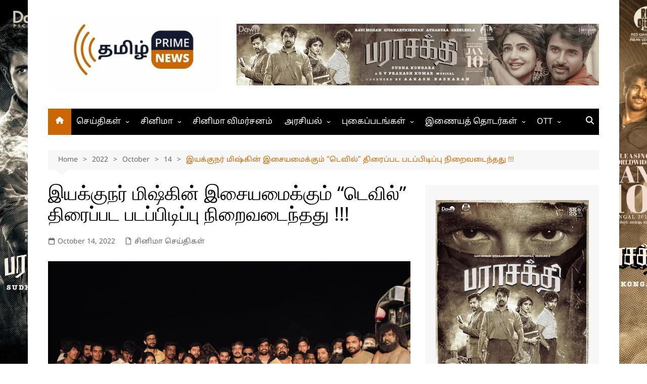

--- FILE ---
content_type: text/html; charset=UTF-8
request_url: https://tamilprimenews.com/2022/10/14/filming-of-devil-composed-by-director-myshkin-has-been-completed/
body_size: 25399
content:
		<!doctype html>
		<html lang="en-US">
				<head>
			<meta charset="UTF-8">
			<meta name="viewport" content="width=device-width, initial-scale=1">
			<link rel="profile" href="http://gmpg.org/xfn/11">
			<meta name='robots' content='index, follow, max-image-preview:large, max-snippet:-1, max-video-preview:-1' />

	<!-- This site is optimized with the Yoast SEO plugin v26.7 - https://yoast.com/wordpress/plugins/seo/ -->
	<title>இயக்குநர் மிஷ்கின் இசையமைக்கும் “டெவில்” திரைப்பட படப்பிடிப்பு நிறைவடைந்தது !!! -</title>
	<link rel="canonical" href="https://tamilprimenews.com/2022/10/14/filming-of-devil-composed-by-director-myshkin-has-been-completed/" />
	<meta property="og:locale" content="en_US" />
	<meta property="og:type" content="article" />
	<meta property="og:title" content="இயக்குநர் மிஷ்கின் இசையமைக்கும் “டெவில்” திரைப்பட படப்பிடிப்பு நிறைவடைந்தது !!! -" />
	<meta property="og:description" content="மாருதி பிலிம்ஸ் R இராதாகிருஷ்ணன் மற்றும் S.ஹரி சார்பில் ‘டச் ஸ்கிரீன் எண்டர்டெயின்மெண்ட்’ P.ஞானசேகர் தயாரிக்கும் தமிழ் திரைப்படம் “டெவில்”." />
	<meta property="og:url" content="https://tamilprimenews.com/2022/10/14/filming-of-devil-composed-by-director-myshkin-has-been-completed/" />
	<meta property="article:published_time" content="2022-10-14T03:30:21+00:00" />
	<meta property="og:image" content="https://tamilprimenews.com/wp-content/uploads/2022/10/WhatsApp-Image-2022-10-13-at-9.38.48-PM-1.jpeg" />
	<meta property="og:image:width" content="1024" />
	<meta property="og:image:height" content="683" />
	<meta property="og:image:type" content="image/jpeg" />
	<meta name="author" content="tamilnews" />
	<meta name="twitter:card" content="summary_large_image" />
	<meta name="twitter:label1" content="Written by" />
	<meta name="twitter:data1" content="tamilnews" />
	<meta name="twitter:label2" content="Est. reading time" />
	<meta name="twitter:data2" content="1 minute" />
	<script type="application/ld+json" class="yoast-schema-graph">{"@context":"https://schema.org","@graph":[{"@type":"Article","@id":"https://tamilprimenews.com/2022/10/14/filming-of-devil-composed-by-director-myshkin-has-been-completed/#article","isPartOf":{"@id":"https://tamilprimenews.com/2022/10/14/filming-of-devil-composed-by-director-myshkin-has-been-completed/"},"author":{"name":"tamilnews","@id":"https://tamilprimenews.com/#/schema/person/c20c66b21d75fef44867df0e508c76b6"},"headline":"இயக்குநர் மிஷ்கின் இசையமைக்கும் “டெவில்” திரைப்பட படப்பிடிப்பு நிறைவடைந்தது !!!","datePublished":"2022-10-14T03:30:21+00:00","mainEntityOfPage":{"@id":"https://tamilprimenews.com/2022/10/14/filming-of-devil-composed-by-director-myshkin-has-been-completed/"},"wordCount":7,"commentCount":0,"image":{"@id":"https://tamilprimenews.com/2022/10/14/filming-of-devil-composed-by-director-myshkin-has-been-completed/#primaryimage"},"thumbnailUrl":"https://tamilprimenews.com/wp-content/uploads/2022/10/WhatsApp-Image-2022-10-13-at-9.38.48-PM-1.jpeg","keywords":["Devil","Mysskkin"],"articleSection":["சினிமா செய்திகள்"],"inLanguage":"en-US","potentialAction":[{"@type":"CommentAction","name":"Comment","target":["https://tamilprimenews.com/2022/10/14/filming-of-devil-composed-by-director-myshkin-has-been-completed/#respond"]}]},{"@type":"WebPage","@id":"https://tamilprimenews.com/2022/10/14/filming-of-devil-composed-by-director-myshkin-has-been-completed/","url":"https://tamilprimenews.com/2022/10/14/filming-of-devil-composed-by-director-myshkin-has-been-completed/","name":"இயக்குநர் மிஷ்கின் இசையமைக்கும் “டெவில்” திரைப்பட படப்பிடிப்பு நிறைவடைந்தது !!! -","isPartOf":{"@id":"https://tamilprimenews.com/#website"},"primaryImageOfPage":{"@id":"https://tamilprimenews.com/2022/10/14/filming-of-devil-composed-by-director-myshkin-has-been-completed/#primaryimage"},"image":{"@id":"https://tamilprimenews.com/2022/10/14/filming-of-devil-composed-by-director-myshkin-has-been-completed/#primaryimage"},"thumbnailUrl":"https://tamilprimenews.com/wp-content/uploads/2022/10/WhatsApp-Image-2022-10-13-at-9.38.48-PM-1.jpeg","datePublished":"2022-10-14T03:30:21+00:00","author":{"@id":"https://tamilprimenews.com/#/schema/person/c20c66b21d75fef44867df0e508c76b6"},"breadcrumb":{"@id":"https://tamilprimenews.com/2022/10/14/filming-of-devil-composed-by-director-myshkin-has-been-completed/#breadcrumb"},"inLanguage":"en-US","potentialAction":[{"@type":"ReadAction","target":["https://tamilprimenews.com/2022/10/14/filming-of-devil-composed-by-director-myshkin-has-been-completed/"]}]},{"@type":"ImageObject","inLanguage":"en-US","@id":"https://tamilprimenews.com/2022/10/14/filming-of-devil-composed-by-director-myshkin-has-been-completed/#primaryimage","url":"https://tamilprimenews.com/wp-content/uploads/2022/10/WhatsApp-Image-2022-10-13-at-9.38.48-PM-1.jpeg","contentUrl":"https://tamilprimenews.com/wp-content/uploads/2022/10/WhatsApp-Image-2022-10-13-at-9.38.48-PM-1.jpeg","width":1024,"height":683},{"@type":"BreadcrumbList","@id":"https://tamilprimenews.com/2022/10/14/filming-of-devil-composed-by-director-myshkin-has-been-completed/#breadcrumb","itemListElement":[{"@type":"ListItem","position":1,"name":"Home","item":"https://tamilprimenews.com/"},{"@type":"ListItem","position":2,"name":"Blog","item":"https://tamilprimenews.com/blog/"},{"@type":"ListItem","position":3,"name":"இயக்குநர் மிஷ்கின் இசையமைக்கும் “டெவில்” திரைப்பட படப்பிடிப்பு நிறைவடைந்தது !!!"}]},{"@type":"WebSite","@id":"https://tamilprimenews.com/#website","url":"https://tamilprimenews.com/","name":"","description":"","potentialAction":[{"@type":"SearchAction","target":{"@type":"EntryPoint","urlTemplate":"https://tamilprimenews.com/?s={search_term_string}"},"query-input":{"@type":"PropertyValueSpecification","valueRequired":true,"valueName":"search_term_string"}}],"inLanguage":"en-US"},{"@type":"Person","@id":"https://tamilprimenews.com/#/schema/person/c20c66b21d75fef44867df0e508c76b6","name":"tamilnews","image":{"@type":"ImageObject","inLanguage":"en-US","@id":"https://tamilprimenews.com/#/schema/person/image/","url":"https://secure.gravatar.com/avatar/70d06ce5bf2c1d34de34dd852178e68d5dda7012d9e45b24c4c6a781a428944b?s=96&d=mm&r=g","contentUrl":"https://secure.gravatar.com/avatar/70d06ce5bf2c1d34de34dd852178e68d5dda7012d9e45b24c4c6a781a428944b?s=96&d=mm&r=g","caption":"tamilnews"},"sameAs":["https://tamilprimenews.com"],"url":"https://tamilprimenews.com/author/tamilnews/"}]}</script>
	<!-- / Yoast SEO plugin. -->


<link rel='dns-prefetch' href='//static.addtoany.com' />
<link href='https://fonts.gstatic.com' crossorigin rel='preconnect' />
<link rel="alternate" type="application/rss+xml" title=" &raquo; Feed" href="https://tamilprimenews.com/feed/" />
<link rel="alternate" type="application/rss+xml" title=" &raquo; Comments Feed" href="https://tamilprimenews.com/comments/feed/" />
<link rel="alternate" type="application/rss+xml" title=" &raquo; இயக்குநர் மிஷ்கின் இசையமைக்கும்  “டெவில்” திரைப்பட படப்பிடிப்பு நிறைவடைந்தது !!! Comments Feed" href="https://tamilprimenews.com/2022/10/14/filming-of-devil-composed-by-director-myshkin-has-been-completed/feed/" />
<link rel="alternate" title="oEmbed (JSON)" type="application/json+oembed" href="https://tamilprimenews.com/wp-json/oembed/1.0/embed?url=https%3A%2F%2Ftamilprimenews.com%2F2022%2F10%2F14%2Ffilming-of-devil-composed-by-director-myshkin-has-been-completed%2F" />
<link rel="alternate" title="oEmbed (XML)" type="text/xml+oembed" href="https://tamilprimenews.com/wp-json/oembed/1.0/embed?url=https%3A%2F%2Ftamilprimenews.com%2F2022%2F10%2F14%2Ffilming-of-devil-composed-by-director-myshkin-has-been-completed%2F&#038;format=xml" />
<style id='wp-img-auto-sizes-contain-inline-css' type='text/css'>
img:is([sizes=auto i],[sizes^="auto," i]){contain-intrinsic-size:3000px 1500px}
/*# sourceURL=wp-img-auto-sizes-contain-inline-css */
</style>

<link rel='stylesheet' id='dashicons-css' href='https://tamilprimenews.com/wp-includes/css/dashicons.min.css?ver=6.9' type='text/css' media='all' />
<link rel='stylesheet' id='post-views-counter-frontend-css' href='https://tamilprimenews.com/wp-content/plugins/post-views-counter/css/frontend.css?ver=1.7.0' type='text/css' media='all' />
<style id='wp-emoji-styles-inline-css' type='text/css'>

	img.wp-smiley, img.emoji {
		display: inline !important;
		border: none !important;
		box-shadow: none !important;
		height: 1em !important;
		width: 1em !important;
		margin: 0 0.07em !important;
		vertical-align: -0.1em !important;
		background: none !important;
		padding: 0 !important;
	}
/*# sourceURL=wp-emoji-styles-inline-css */
</style>
<link rel='stylesheet' id='wp-block-library-css' href='https://tamilprimenews.com/wp-includes/css/dist/block-library/style.min.css?ver=6.9' type='text/css' media='all' />
<style id='global-styles-inline-css' type='text/css'>
:root{--wp--preset--aspect-ratio--square: 1;--wp--preset--aspect-ratio--4-3: 4/3;--wp--preset--aspect-ratio--3-4: 3/4;--wp--preset--aspect-ratio--3-2: 3/2;--wp--preset--aspect-ratio--2-3: 2/3;--wp--preset--aspect-ratio--16-9: 16/9;--wp--preset--aspect-ratio--9-16: 9/16;--wp--preset--color--black: #000000;--wp--preset--color--cyan-bluish-gray: #abb8c3;--wp--preset--color--white: #ffffff;--wp--preset--color--pale-pink: #f78da7;--wp--preset--color--vivid-red: #cf2e2e;--wp--preset--color--luminous-vivid-orange: #ff6900;--wp--preset--color--luminous-vivid-amber: #fcb900;--wp--preset--color--light-green-cyan: #7bdcb5;--wp--preset--color--vivid-green-cyan: #00d084;--wp--preset--color--pale-cyan-blue: #8ed1fc;--wp--preset--color--vivid-cyan-blue: #0693e3;--wp--preset--color--vivid-purple: #9b51e0;--wp--preset--gradient--vivid-cyan-blue-to-vivid-purple: linear-gradient(135deg,rgb(6,147,227) 0%,rgb(155,81,224) 100%);--wp--preset--gradient--light-green-cyan-to-vivid-green-cyan: linear-gradient(135deg,rgb(122,220,180) 0%,rgb(0,208,130) 100%);--wp--preset--gradient--luminous-vivid-amber-to-luminous-vivid-orange: linear-gradient(135deg,rgb(252,185,0) 0%,rgb(255,105,0) 100%);--wp--preset--gradient--luminous-vivid-orange-to-vivid-red: linear-gradient(135deg,rgb(255,105,0) 0%,rgb(207,46,46) 100%);--wp--preset--gradient--very-light-gray-to-cyan-bluish-gray: linear-gradient(135deg,rgb(238,238,238) 0%,rgb(169,184,195) 100%);--wp--preset--gradient--cool-to-warm-spectrum: linear-gradient(135deg,rgb(74,234,220) 0%,rgb(151,120,209) 20%,rgb(207,42,186) 40%,rgb(238,44,130) 60%,rgb(251,105,98) 80%,rgb(254,248,76) 100%);--wp--preset--gradient--blush-light-purple: linear-gradient(135deg,rgb(255,206,236) 0%,rgb(152,150,240) 100%);--wp--preset--gradient--blush-bordeaux: linear-gradient(135deg,rgb(254,205,165) 0%,rgb(254,45,45) 50%,rgb(107,0,62) 100%);--wp--preset--gradient--luminous-dusk: linear-gradient(135deg,rgb(255,203,112) 0%,rgb(199,81,192) 50%,rgb(65,88,208) 100%);--wp--preset--gradient--pale-ocean: linear-gradient(135deg,rgb(255,245,203) 0%,rgb(182,227,212) 50%,rgb(51,167,181) 100%);--wp--preset--gradient--electric-grass: linear-gradient(135deg,rgb(202,248,128) 0%,rgb(113,206,126) 100%);--wp--preset--gradient--midnight: linear-gradient(135deg,rgb(2,3,129) 0%,rgb(40,116,252) 100%);--wp--preset--font-size--small: 16px;--wp--preset--font-size--medium: 28px;--wp--preset--font-size--large: 32px;--wp--preset--font-size--x-large: 42px;--wp--preset--font-size--larger: 38px;--wp--preset--font-family--noto-sans-tamil: Noto Sans Tamil;--wp--preset--font-family--noto-sans-tamil-supplement: Noto Sans Tamil Supplement;--wp--preset--spacing--20: 0.44rem;--wp--preset--spacing--30: 0.67rem;--wp--preset--spacing--40: 1rem;--wp--preset--spacing--50: 1.5rem;--wp--preset--spacing--60: 2.25rem;--wp--preset--spacing--70: 3.38rem;--wp--preset--spacing--80: 5.06rem;--wp--preset--shadow--natural: 6px 6px 9px rgba(0, 0, 0, 0.2);--wp--preset--shadow--deep: 12px 12px 50px rgba(0, 0, 0, 0.4);--wp--preset--shadow--sharp: 6px 6px 0px rgba(0, 0, 0, 0.2);--wp--preset--shadow--outlined: 6px 6px 0px -3px rgb(255, 255, 255), 6px 6px rgb(0, 0, 0);--wp--preset--shadow--crisp: 6px 6px 0px rgb(0, 0, 0);}:where(.is-layout-flex){gap: 0.5em;}:where(.is-layout-grid){gap: 0.5em;}body .is-layout-flex{display: flex;}.is-layout-flex{flex-wrap: wrap;align-items: center;}.is-layout-flex > :is(*, div){margin: 0;}body .is-layout-grid{display: grid;}.is-layout-grid > :is(*, div){margin: 0;}:where(.wp-block-columns.is-layout-flex){gap: 2em;}:where(.wp-block-columns.is-layout-grid){gap: 2em;}:where(.wp-block-post-template.is-layout-flex){gap: 1.25em;}:where(.wp-block-post-template.is-layout-grid){gap: 1.25em;}.has-black-color{color: var(--wp--preset--color--black) !important;}.has-cyan-bluish-gray-color{color: var(--wp--preset--color--cyan-bluish-gray) !important;}.has-white-color{color: var(--wp--preset--color--white) !important;}.has-pale-pink-color{color: var(--wp--preset--color--pale-pink) !important;}.has-vivid-red-color{color: var(--wp--preset--color--vivid-red) !important;}.has-luminous-vivid-orange-color{color: var(--wp--preset--color--luminous-vivid-orange) !important;}.has-luminous-vivid-amber-color{color: var(--wp--preset--color--luminous-vivid-amber) !important;}.has-light-green-cyan-color{color: var(--wp--preset--color--light-green-cyan) !important;}.has-vivid-green-cyan-color{color: var(--wp--preset--color--vivid-green-cyan) !important;}.has-pale-cyan-blue-color{color: var(--wp--preset--color--pale-cyan-blue) !important;}.has-vivid-cyan-blue-color{color: var(--wp--preset--color--vivid-cyan-blue) !important;}.has-vivid-purple-color{color: var(--wp--preset--color--vivid-purple) !important;}.has-black-background-color{background-color: var(--wp--preset--color--black) !important;}.has-cyan-bluish-gray-background-color{background-color: var(--wp--preset--color--cyan-bluish-gray) !important;}.has-white-background-color{background-color: var(--wp--preset--color--white) !important;}.has-pale-pink-background-color{background-color: var(--wp--preset--color--pale-pink) !important;}.has-vivid-red-background-color{background-color: var(--wp--preset--color--vivid-red) !important;}.has-luminous-vivid-orange-background-color{background-color: var(--wp--preset--color--luminous-vivid-orange) !important;}.has-luminous-vivid-amber-background-color{background-color: var(--wp--preset--color--luminous-vivid-amber) !important;}.has-light-green-cyan-background-color{background-color: var(--wp--preset--color--light-green-cyan) !important;}.has-vivid-green-cyan-background-color{background-color: var(--wp--preset--color--vivid-green-cyan) !important;}.has-pale-cyan-blue-background-color{background-color: var(--wp--preset--color--pale-cyan-blue) !important;}.has-vivid-cyan-blue-background-color{background-color: var(--wp--preset--color--vivid-cyan-blue) !important;}.has-vivid-purple-background-color{background-color: var(--wp--preset--color--vivid-purple) !important;}.has-black-border-color{border-color: var(--wp--preset--color--black) !important;}.has-cyan-bluish-gray-border-color{border-color: var(--wp--preset--color--cyan-bluish-gray) !important;}.has-white-border-color{border-color: var(--wp--preset--color--white) !important;}.has-pale-pink-border-color{border-color: var(--wp--preset--color--pale-pink) !important;}.has-vivid-red-border-color{border-color: var(--wp--preset--color--vivid-red) !important;}.has-luminous-vivid-orange-border-color{border-color: var(--wp--preset--color--luminous-vivid-orange) !important;}.has-luminous-vivid-amber-border-color{border-color: var(--wp--preset--color--luminous-vivid-amber) !important;}.has-light-green-cyan-border-color{border-color: var(--wp--preset--color--light-green-cyan) !important;}.has-vivid-green-cyan-border-color{border-color: var(--wp--preset--color--vivid-green-cyan) !important;}.has-pale-cyan-blue-border-color{border-color: var(--wp--preset--color--pale-cyan-blue) !important;}.has-vivid-cyan-blue-border-color{border-color: var(--wp--preset--color--vivid-cyan-blue) !important;}.has-vivid-purple-border-color{border-color: var(--wp--preset--color--vivid-purple) !important;}.has-vivid-cyan-blue-to-vivid-purple-gradient-background{background: var(--wp--preset--gradient--vivid-cyan-blue-to-vivid-purple) !important;}.has-light-green-cyan-to-vivid-green-cyan-gradient-background{background: var(--wp--preset--gradient--light-green-cyan-to-vivid-green-cyan) !important;}.has-luminous-vivid-amber-to-luminous-vivid-orange-gradient-background{background: var(--wp--preset--gradient--luminous-vivid-amber-to-luminous-vivid-orange) !important;}.has-luminous-vivid-orange-to-vivid-red-gradient-background{background: var(--wp--preset--gradient--luminous-vivid-orange-to-vivid-red) !important;}.has-very-light-gray-to-cyan-bluish-gray-gradient-background{background: var(--wp--preset--gradient--very-light-gray-to-cyan-bluish-gray) !important;}.has-cool-to-warm-spectrum-gradient-background{background: var(--wp--preset--gradient--cool-to-warm-spectrum) !important;}.has-blush-light-purple-gradient-background{background: var(--wp--preset--gradient--blush-light-purple) !important;}.has-blush-bordeaux-gradient-background{background: var(--wp--preset--gradient--blush-bordeaux) !important;}.has-luminous-dusk-gradient-background{background: var(--wp--preset--gradient--luminous-dusk) !important;}.has-pale-ocean-gradient-background{background: var(--wp--preset--gradient--pale-ocean) !important;}.has-electric-grass-gradient-background{background: var(--wp--preset--gradient--electric-grass) !important;}.has-midnight-gradient-background{background: var(--wp--preset--gradient--midnight) !important;}.has-small-font-size{font-size: var(--wp--preset--font-size--small) !important;}.has-medium-font-size{font-size: var(--wp--preset--font-size--medium) !important;}.has-large-font-size{font-size: var(--wp--preset--font-size--large) !important;}.has-x-large-font-size{font-size: var(--wp--preset--font-size--x-large) !important;}.has-noto-sans-tamil-font-family{font-family: var(--wp--preset--font-family--noto-sans-tamil) !important;}.has-noto-sans-tamil-supplement-font-family{font-family: var(--wp--preset--font-family--noto-sans-tamil-supplement) !important;}
/*# sourceURL=global-styles-inline-css */
</style>

<style id='classic-theme-styles-inline-css' type='text/css'>
/*! This file is auto-generated */
.wp-block-button__link{color:#fff;background-color:#32373c;border-radius:9999px;box-shadow:none;text-decoration:none;padding:calc(.667em + 2px) calc(1.333em + 2px);font-size:1.125em}.wp-block-file__button{background:#32373c;color:#fff;text-decoration:none}
/*# sourceURL=/wp-includes/css/classic-themes.min.css */
</style>
<link rel='stylesheet' id='cream-magazine-style-css' href='https://tamilprimenews.com/wp-content/themes/cream-magazine/style.css?ver=2.1.10' type='text/css' media='all' />
<link rel='stylesheet' id='cream-magazine-main-css' href='https://tamilprimenews.com/wp-content/themes/cream-magazine/assets/dist/css/main.css?ver=2.1.10' type='text/css' media='all' />
<link rel='stylesheet' id='addtoany-css' href='https://tamilprimenews.com/wp-content/plugins/add-to-any/addtoany.min.css?ver=1.16' type='text/css' media='all' />
<script type="text/javascript" id="addtoany-core-js-before">
/* <![CDATA[ */
window.a2a_config=window.a2a_config||{};a2a_config.callbacks=[];a2a_config.overlays=[];a2a_config.templates={};

//# sourceURL=addtoany-core-js-before
/* ]]> */
</script>
<script type="text/javascript" defer src="https://static.addtoany.com/menu/page.js" id="addtoany-core-js"></script>
<script type="text/javascript" src="https://tamilprimenews.com/wp-includes/js/jquery/jquery.min.js?ver=3.7.1" id="jquery-core-js"></script>
<script type="text/javascript" src="https://tamilprimenews.com/wp-includes/js/jquery/jquery-migrate.min.js?ver=3.4.1" id="jquery-migrate-js"></script>
<script type="text/javascript" defer src="https://tamilprimenews.com/wp-content/plugins/add-to-any/addtoany.min.js?ver=1.1" id="addtoany-jquery-js"></script>
<link rel="https://api.w.org/" href="https://tamilprimenews.com/wp-json/" /><link rel="alternate" title="JSON" type="application/json" href="https://tamilprimenews.com/wp-json/wp/v2/posts/1178" /><link rel="EditURI" type="application/rsd+xml" title="RSD" href="https://tamilprimenews.com/xmlrpc.php?rsd" />
<link rel='shortlink' href='https://tamilprimenews.com/?p=1178' />
<link rel="pingback" href="https://tamilprimenews.com/xmlrpc.php"><style>a:hover{text-decoration:none !important;}button,input[type="button"],input[type="reset"],input[type="submit"],.primary-navigation > ul > li.home-btn,.cm_header_lay_three .primary-navigation > ul > li.home-btn,.news_ticker_wrap .ticker_head,#toTop,.section-title h2::after,.sidebar-widget-area .widget .widget-title h2::after,.footer-widget-container .widget .widget-title h2::after,#comments div#respond h3#reply-title::after,#comments h2.comments-title:after,.post_tags a,.owl-carousel .owl-nav button.owl-prev,.owl-carousel .owl-nav button.owl-next,.cm_author_widget .author-detail-link a,.error_foot form input[type="submit"],.widget_search form input[type="submit"],.header-search-container input[type="submit"],.trending_widget_carousel .owl-dots button.owl-dot,.pagination .page-numbers.current,.post-navigation .nav-links .nav-previous a,.post-navigation .nav-links .nav-next a,#comments form input[type="submit"],footer .widget.widget_search form input[type="submit"]:hover,.widget_product_search .woocommerce-product-search button[type="submit"],.woocommerce ul.products li.product .button,.woocommerce .woocommerce-pagination ul.page-numbers li span.current,.woocommerce .product div.summary .cart button.single_add_to_cart_button,.woocommerce .product div.woocommerce-tabs div.panel #reviews #review_form_wrapper .comment-form p.form-submit .submit,.woocommerce .product section.related > h2::after,.woocommerce .cart .button:hover,.woocommerce .cart .button:focus,.woocommerce .cart input.button:hover,.woocommerce .cart input.button:focus,.woocommerce #respond input#submit:hover,.woocommerce #respond input#submit:focus,.woocommerce button.button:hover,.woocommerce button.button:focus,.woocommerce input.button:hover,.woocommerce input.button:focus,.woocommerce #respond input#submit.alt:hover,.woocommerce a.button.alt:hover,.woocommerce button.button.alt:hover,.woocommerce input.button.alt:hover,.woocommerce a.remove:hover,.woocommerce-account .woocommerce-MyAccount-navigation ul li.is-active a,.woocommerce a.button:hover,.woocommerce a.button:focus,.widget_product_tag_cloud .tagcloud a:hover,.widget_product_tag_cloud .tagcloud a:focus,.woocommerce .widget_price_filter .price_slider_wrapper .ui-slider .ui-slider-handle,.error_page_top_portion,.primary-navigation ul li a span.menu-item-description{background-color:#cc6600}a:hover,.post_title h2 a:hover,.post_title h2 a:focus,.post_meta li a:hover,.post_meta li a:focus,ul.social-icons li a[href*=".com"]:hover::before,.ticker_carousel .owl-nav button.owl-prev i,.ticker_carousel .owl-nav button.owl-next i,.news_ticker_wrap .ticker_items .item a:hover,.news_ticker_wrap .ticker_items .item a:focus,.cm_banner .post_title h2 a:hover,.cm_banner .post_meta li a:hover,.cm_middle_post_widget_one .post_title h2 a:hover,.cm_middle_post_widget_one .post_meta li a:hover,.cm_middle_post_widget_three .post_thumb .post-holder a:hover,.cm_middle_post_widget_three .post_thumb .post-holder a:focus,.cm_middle_post_widget_six .middle_widget_six_carousel .item .card .card_content a:hover,.cm_middle_post_widget_six .middle_widget_six_carousel .item .card .card_content a:focus,.cm_post_widget_twelve .card .post-holder a:hover,.cm_post_widget_twelve .card .post-holder a:focus,.cm_post_widget_seven .card .card_content a:hover,.cm_post_widget_seven .card .card_content a:focus,.copyright_section a:hover,.footer_nav ul li a:hover,.breadcrumb ul li:last-child span,.pagination .page-numbers:hover,#comments ol.comment-list li article footer.comment-meta .comment-metadata span.edit-link a:hover,#comments ol.comment-list li article .reply a:hover,.social-share ul li a:hover,ul.social-icons li a:hover,ul.social-icons li a:focus,.woocommerce ul.products li.product a:hover,.woocommerce ul.products li.product .price,.woocommerce .woocommerce-pagination ul.page-numbers li a.page-numbers:hover,.woocommerce div.product p.price,.woocommerce div.product span.price,.video_section .video_details .post_title h2 a:hover,.primary-navigation.dark li a:hover,footer .footer_inner a:hover,.footer-widget-container ul.post_meta li:hover span,.footer-widget-container ul.post_meta li:hover a,ul.post_meta li a:hover,.cm-post-widget-two .big-card .post-holder .post_title h2 a:hover,.cm-post-widget-two .big-card .post_meta li a:hover,.copyright_section .copyrights a,.breadcrumb ul li a:hover,.breadcrumb ul li a:hover span{color:#cc6600}.ticker_carousel .owl-nav button.owl-prev,.ticker_carousel .owl-nav button.owl-next,.error_foot form input[type="submit"],.widget_search form input[type="submit"],.pagination .page-numbers:hover,#comments form input[type="submit"],.social-share ul li a:hover,.header-search-container .search-form-entry,.widget_product_search .woocommerce-product-search button[type="submit"],.woocommerce .woocommerce-pagination ul.page-numbers li span.current,.woocommerce .woocommerce-pagination ul.page-numbers li a.page-numbers:hover,.woocommerce a.remove:hover,.ticker_carousel .owl-nav button.owl-prev:hover,.ticker_carousel .owl-nav button.owl-next:hover,footer .widget.widget_search form input[type="submit"]:hover,.trending_widget_carousel .owl-dots button.owl-dot,.the_content blockquote,.widget_tag_cloud .tagcloud a:hover{border-color:#cc6600}.ticker_carousel.owl-carousel .owl-nav button:hover svg{color:#cc6600;fill:#cc6600;}header .mask{background-color:rgba(0,0,0,0.2);}.site-description{color:#000000;}body{font-family:Arial,sans-serif;font-weight:inherit;}h1,h2,h3,h4,h5,h6,.site-title{font-family:Arial,sans-serif;font-weight:inherit;}.entry_cats ul.post-categories li a{background-color:#cc6600;color:#fff;}.entry_cats ul.post-categories li a:hover,.cm_middle_post_widget_six .middle_widget_six_carousel .item .card .card_content .entry_cats ul.post-categories li a:hover{background-color:#151a31;color:#fff;}.the_content a{color:#cc6600;}.the_content a:hover{color:#151a31;}.post-display-grid .card_content .cm-post-excerpt{margin-top:15px;}</style>		<style type="text/css">
							.site-title,
				.site-description {
					position: absolute;
					clip: rect(1px, 1px, 1px, 1px);
				}
						</style>
		<style type="text/css" id="custom-background-css">
body.custom-background { background-image: url("https://tamilprimenews.com/wp-content/uploads/2026/01/bg.jpg"); background-position: left top; background-size: cover; background-repeat: no-repeat; background-attachment: fixed; }
</style>
	<link rel="icon" href="https://tamilprimenews.com/wp-content/uploads/2022/08/cropped-logo-1-32x32.jpg" sizes="32x32" />
<link rel="icon" href="https://tamilprimenews.com/wp-content/uploads/2022/08/cropped-logo-1-192x192.jpg" sizes="192x192" />
<link rel="apple-touch-icon" href="https://tamilprimenews.com/wp-content/uploads/2022/08/cropped-logo-1-180x180.jpg" />
<meta name="msapplication-TileImage" content="https://tamilprimenews.com/wp-content/uploads/2022/08/cropped-logo-1-270x270.jpg" />
	<!-- Fonts Plugin CSS - https://fontsplugin.com/ -->
	<style>
		/* Cached: January 18, 2026 at 4:39am */
/* tamil */
@font-face {
  font-family: 'Noto Sans Tamil';
  font-style: normal;
  font-weight: 100;
  font-stretch: 100%;
  font-display: swap;
  src: url(https://fonts.gstatic.com/s/notosanstamil/v31/ieVp2YdFI3GCY6SyQy1KfStzYKZgzN1z4LKDbeZce-048cFpwEFI.woff2) format('woff2');
  unicode-range: U+0964-0965, U+0B82-0BFA, U+200C-200D, U+20B9, U+25CC;
}
/* latin-ext */
@font-face {
  font-family: 'Noto Sans Tamil';
  font-style: normal;
  font-weight: 100;
  font-stretch: 100%;
  font-display: swap;
  src: url(https://fonts.gstatic.com/s/notosanstamil/v31/ieVp2YdFI3GCY6SyQy1KfStzYKZgzN1z4LKDbeZce-048dlpwEFI.woff2) format('woff2');
  unicode-range: U+0100-02BA, U+02BD-02C5, U+02C7-02CC, U+02CE-02D7, U+02DD-02FF, U+0304, U+0308, U+0329, U+1D00-1DBF, U+1E00-1E9F, U+1EF2-1EFF, U+2020, U+20A0-20AB, U+20AD-20C0, U+2113, U+2C60-2C7F, U+A720-A7FF;
}
/* latin */
@font-face {
  font-family: 'Noto Sans Tamil';
  font-style: normal;
  font-weight: 100;
  font-stretch: 100%;
  font-display: swap;
  src: url(https://fonts.gstatic.com/s/notosanstamil/v31/ieVp2YdFI3GCY6SyQy1KfStzYKZgzN1z4LKDbeZce-048ddpwA.woff2) format('woff2');
  unicode-range: U+0000-00FF, U+0131, U+0152-0153, U+02BB-02BC, U+02C6, U+02DA, U+02DC, U+0304, U+0308, U+0329, U+2000-206F, U+20AC, U+2122, U+2191, U+2193, U+2212, U+2215, U+FEFF, U+FFFD;
}
/* tamil */
@font-face {
  font-family: 'Noto Sans Tamil';
  font-style: normal;
  font-weight: 200;
  font-stretch: 100%;
  font-display: swap;
  src: url(https://fonts.gstatic.com/s/notosanstamil/v31/ieVp2YdFI3GCY6SyQy1KfStzYKZgzN1z4LKDbeZce-048cFpwEFI.woff2) format('woff2');
  unicode-range: U+0964-0965, U+0B82-0BFA, U+200C-200D, U+20B9, U+25CC;
}
/* latin-ext */
@font-face {
  font-family: 'Noto Sans Tamil';
  font-style: normal;
  font-weight: 200;
  font-stretch: 100%;
  font-display: swap;
  src: url(https://fonts.gstatic.com/s/notosanstamil/v31/ieVp2YdFI3GCY6SyQy1KfStzYKZgzN1z4LKDbeZce-048dlpwEFI.woff2) format('woff2');
  unicode-range: U+0100-02BA, U+02BD-02C5, U+02C7-02CC, U+02CE-02D7, U+02DD-02FF, U+0304, U+0308, U+0329, U+1D00-1DBF, U+1E00-1E9F, U+1EF2-1EFF, U+2020, U+20A0-20AB, U+20AD-20C0, U+2113, U+2C60-2C7F, U+A720-A7FF;
}
/* latin */
@font-face {
  font-family: 'Noto Sans Tamil';
  font-style: normal;
  font-weight: 200;
  font-stretch: 100%;
  font-display: swap;
  src: url(https://fonts.gstatic.com/s/notosanstamil/v31/ieVp2YdFI3GCY6SyQy1KfStzYKZgzN1z4LKDbeZce-048ddpwA.woff2) format('woff2');
  unicode-range: U+0000-00FF, U+0131, U+0152-0153, U+02BB-02BC, U+02C6, U+02DA, U+02DC, U+0304, U+0308, U+0329, U+2000-206F, U+20AC, U+2122, U+2191, U+2193, U+2212, U+2215, U+FEFF, U+FFFD;
}
/* tamil */
@font-face {
  font-family: 'Noto Sans Tamil';
  font-style: normal;
  font-weight: 300;
  font-stretch: 100%;
  font-display: swap;
  src: url(https://fonts.gstatic.com/s/notosanstamil/v31/ieVp2YdFI3GCY6SyQy1KfStzYKZgzN1z4LKDbeZce-048cFpwEFI.woff2) format('woff2');
  unicode-range: U+0964-0965, U+0B82-0BFA, U+200C-200D, U+20B9, U+25CC;
}
/* latin-ext */
@font-face {
  font-family: 'Noto Sans Tamil';
  font-style: normal;
  font-weight: 300;
  font-stretch: 100%;
  font-display: swap;
  src: url(https://fonts.gstatic.com/s/notosanstamil/v31/ieVp2YdFI3GCY6SyQy1KfStzYKZgzN1z4LKDbeZce-048dlpwEFI.woff2) format('woff2');
  unicode-range: U+0100-02BA, U+02BD-02C5, U+02C7-02CC, U+02CE-02D7, U+02DD-02FF, U+0304, U+0308, U+0329, U+1D00-1DBF, U+1E00-1E9F, U+1EF2-1EFF, U+2020, U+20A0-20AB, U+20AD-20C0, U+2113, U+2C60-2C7F, U+A720-A7FF;
}
/* latin */
@font-face {
  font-family: 'Noto Sans Tamil';
  font-style: normal;
  font-weight: 300;
  font-stretch: 100%;
  font-display: swap;
  src: url(https://fonts.gstatic.com/s/notosanstamil/v31/ieVp2YdFI3GCY6SyQy1KfStzYKZgzN1z4LKDbeZce-048ddpwA.woff2) format('woff2');
  unicode-range: U+0000-00FF, U+0131, U+0152-0153, U+02BB-02BC, U+02C6, U+02DA, U+02DC, U+0304, U+0308, U+0329, U+2000-206F, U+20AC, U+2122, U+2191, U+2193, U+2212, U+2215, U+FEFF, U+FFFD;
}
/* tamil */
@font-face {
  font-family: 'Noto Sans Tamil';
  font-style: normal;
  font-weight: 400;
  font-stretch: 100%;
  font-display: swap;
  src: url(https://fonts.gstatic.com/s/notosanstamil/v31/ieVp2YdFI3GCY6SyQy1KfStzYKZgzN1z4LKDbeZce-048cFpwEFI.woff2) format('woff2');
  unicode-range: U+0964-0965, U+0B82-0BFA, U+200C-200D, U+20B9, U+25CC;
}
/* latin-ext */
@font-face {
  font-family: 'Noto Sans Tamil';
  font-style: normal;
  font-weight: 400;
  font-stretch: 100%;
  font-display: swap;
  src: url(https://fonts.gstatic.com/s/notosanstamil/v31/ieVp2YdFI3GCY6SyQy1KfStzYKZgzN1z4LKDbeZce-048dlpwEFI.woff2) format('woff2');
  unicode-range: U+0100-02BA, U+02BD-02C5, U+02C7-02CC, U+02CE-02D7, U+02DD-02FF, U+0304, U+0308, U+0329, U+1D00-1DBF, U+1E00-1E9F, U+1EF2-1EFF, U+2020, U+20A0-20AB, U+20AD-20C0, U+2113, U+2C60-2C7F, U+A720-A7FF;
}
/* latin */
@font-face {
  font-family: 'Noto Sans Tamil';
  font-style: normal;
  font-weight: 400;
  font-stretch: 100%;
  font-display: swap;
  src: url(https://fonts.gstatic.com/s/notosanstamil/v31/ieVp2YdFI3GCY6SyQy1KfStzYKZgzN1z4LKDbeZce-048ddpwA.woff2) format('woff2');
  unicode-range: U+0000-00FF, U+0131, U+0152-0153, U+02BB-02BC, U+02C6, U+02DA, U+02DC, U+0304, U+0308, U+0329, U+2000-206F, U+20AC, U+2122, U+2191, U+2193, U+2212, U+2215, U+FEFF, U+FFFD;
}
/* tamil */
@font-face {
  font-family: 'Noto Sans Tamil';
  font-style: normal;
  font-weight: 500;
  font-stretch: 100%;
  font-display: swap;
  src: url(https://fonts.gstatic.com/s/notosanstamil/v31/ieVp2YdFI3GCY6SyQy1KfStzYKZgzN1z4LKDbeZce-048cFpwEFI.woff2) format('woff2');
  unicode-range: U+0964-0965, U+0B82-0BFA, U+200C-200D, U+20B9, U+25CC;
}
/* latin-ext */
@font-face {
  font-family: 'Noto Sans Tamil';
  font-style: normal;
  font-weight: 500;
  font-stretch: 100%;
  font-display: swap;
  src: url(https://fonts.gstatic.com/s/notosanstamil/v31/ieVp2YdFI3GCY6SyQy1KfStzYKZgzN1z4LKDbeZce-048dlpwEFI.woff2) format('woff2');
  unicode-range: U+0100-02BA, U+02BD-02C5, U+02C7-02CC, U+02CE-02D7, U+02DD-02FF, U+0304, U+0308, U+0329, U+1D00-1DBF, U+1E00-1E9F, U+1EF2-1EFF, U+2020, U+20A0-20AB, U+20AD-20C0, U+2113, U+2C60-2C7F, U+A720-A7FF;
}
/* latin */
@font-face {
  font-family: 'Noto Sans Tamil';
  font-style: normal;
  font-weight: 500;
  font-stretch: 100%;
  font-display: swap;
  src: url(https://fonts.gstatic.com/s/notosanstamil/v31/ieVp2YdFI3GCY6SyQy1KfStzYKZgzN1z4LKDbeZce-048ddpwA.woff2) format('woff2');
  unicode-range: U+0000-00FF, U+0131, U+0152-0153, U+02BB-02BC, U+02C6, U+02DA, U+02DC, U+0304, U+0308, U+0329, U+2000-206F, U+20AC, U+2122, U+2191, U+2193, U+2212, U+2215, U+FEFF, U+FFFD;
}
/* tamil */
@font-face {
  font-family: 'Noto Sans Tamil';
  font-style: normal;
  font-weight: 600;
  font-stretch: 100%;
  font-display: swap;
  src: url(https://fonts.gstatic.com/s/notosanstamil/v31/ieVp2YdFI3GCY6SyQy1KfStzYKZgzN1z4LKDbeZce-048cFpwEFI.woff2) format('woff2');
  unicode-range: U+0964-0965, U+0B82-0BFA, U+200C-200D, U+20B9, U+25CC;
}
/* latin-ext */
@font-face {
  font-family: 'Noto Sans Tamil';
  font-style: normal;
  font-weight: 600;
  font-stretch: 100%;
  font-display: swap;
  src: url(https://fonts.gstatic.com/s/notosanstamil/v31/ieVp2YdFI3GCY6SyQy1KfStzYKZgzN1z4LKDbeZce-048dlpwEFI.woff2) format('woff2');
  unicode-range: U+0100-02BA, U+02BD-02C5, U+02C7-02CC, U+02CE-02D7, U+02DD-02FF, U+0304, U+0308, U+0329, U+1D00-1DBF, U+1E00-1E9F, U+1EF2-1EFF, U+2020, U+20A0-20AB, U+20AD-20C0, U+2113, U+2C60-2C7F, U+A720-A7FF;
}
/* latin */
@font-face {
  font-family: 'Noto Sans Tamil';
  font-style: normal;
  font-weight: 600;
  font-stretch: 100%;
  font-display: swap;
  src: url(https://fonts.gstatic.com/s/notosanstamil/v31/ieVp2YdFI3GCY6SyQy1KfStzYKZgzN1z4LKDbeZce-048ddpwA.woff2) format('woff2');
  unicode-range: U+0000-00FF, U+0131, U+0152-0153, U+02BB-02BC, U+02C6, U+02DA, U+02DC, U+0304, U+0308, U+0329, U+2000-206F, U+20AC, U+2122, U+2191, U+2193, U+2212, U+2215, U+FEFF, U+FFFD;
}
/* tamil */
@font-face {
  font-family: 'Noto Sans Tamil';
  font-style: normal;
  font-weight: 700;
  font-stretch: 100%;
  font-display: swap;
  src: url(https://fonts.gstatic.com/s/notosanstamil/v31/ieVp2YdFI3GCY6SyQy1KfStzYKZgzN1z4LKDbeZce-048cFpwEFI.woff2) format('woff2');
  unicode-range: U+0964-0965, U+0B82-0BFA, U+200C-200D, U+20B9, U+25CC;
}
/* latin-ext */
@font-face {
  font-family: 'Noto Sans Tamil';
  font-style: normal;
  font-weight: 700;
  font-stretch: 100%;
  font-display: swap;
  src: url(https://fonts.gstatic.com/s/notosanstamil/v31/ieVp2YdFI3GCY6SyQy1KfStzYKZgzN1z4LKDbeZce-048dlpwEFI.woff2) format('woff2');
  unicode-range: U+0100-02BA, U+02BD-02C5, U+02C7-02CC, U+02CE-02D7, U+02DD-02FF, U+0304, U+0308, U+0329, U+1D00-1DBF, U+1E00-1E9F, U+1EF2-1EFF, U+2020, U+20A0-20AB, U+20AD-20C0, U+2113, U+2C60-2C7F, U+A720-A7FF;
}
/* latin */
@font-face {
  font-family: 'Noto Sans Tamil';
  font-style: normal;
  font-weight: 700;
  font-stretch: 100%;
  font-display: swap;
  src: url(https://fonts.gstatic.com/s/notosanstamil/v31/ieVp2YdFI3GCY6SyQy1KfStzYKZgzN1z4LKDbeZce-048ddpwA.woff2) format('woff2');
  unicode-range: U+0000-00FF, U+0131, U+0152-0153, U+02BB-02BC, U+02C6, U+02DA, U+02DC, U+0304, U+0308, U+0329, U+2000-206F, U+20AC, U+2122, U+2191, U+2193, U+2212, U+2215, U+FEFF, U+FFFD;
}
/* tamil */
@font-face {
  font-family: 'Noto Sans Tamil';
  font-style: normal;
  font-weight: 800;
  font-stretch: 100%;
  font-display: swap;
  src: url(https://fonts.gstatic.com/s/notosanstamil/v31/ieVp2YdFI3GCY6SyQy1KfStzYKZgzN1z4LKDbeZce-048cFpwEFI.woff2) format('woff2');
  unicode-range: U+0964-0965, U+0B82-0BFA, U+200C-200D, U+20B9, U+25CC;
}
/* latin-ext */
@font-face {
  font-family: 'Noto Sans Tamil';
  font-style: normal;
  font-weight: 800;
  font-stretch: 100%;
  font-display: swap;
  src: url(https://fonts.gstatic.com/s/notosanstamil/v31/ieVp2YdFI3GCY6SyQy1KfStzYKZgzN1z4LKDbeZce-048dlpwEFI.woff2) format('woff2');
  unicode-range: U+0100-02BA, U+02BD-02C5, U+02C7-02CC, U+02CE-02D7, U+02DD-02FF, U+0304, U+0308, U+0329, U+1D00-1DBF, U+1E00-1E9F, U+1EF2-1EFF, U+2020, U+20A0-20AB, U+20AD-20C0, U+2113, U+2C60-2C7F, U+A720-A7FF;
}
/* latin */
@font-face {
  font-family: 'Noto Sans Tamil';
  font-style: normal;
  font-weight: 800;
  font-stretch: 100%;
  font-display: swap;
  src: url(https://fonts.gstatic.com/s/notosanstamil/v31/ieVp2YdFI3GCY6SyQy1KfStzYKZgzN1z4LKDbeZce-048ddpwA.woff2) format('woff2');
  unicode-range: U+0000-00FF, U+0131, U+0152-0153, U+02BB-02BC, U+02C6, U+02DA, U+02DC, U+0304, U+0308, U+0329, U+2000-206F, U+20AC, U+2122, U+2191, U+2193, U+2212, U+2215, U+FEFF, U+FFFD;
}
/* tamil */
@font-face {
  font-family: 'Noto Sans Tamil';
  font-style: normal;
  font-weight: 900;
  font-stretch: 100%;
  font-display: swap;
  src: url(https://fonts.gstatic.com/s/notosanstamil/v31/ieVp2YdFI3GCY6SyQy1KfStzYKZgzN1z4LKDbeZce-048cFpwEFI.woff2) format('woff2');
  unicode-range: U+0964-0965, U+0B82-0BFA, U+200C-200D, U+20B9, U+25CC;
}
/* latin-ext */
@font-face {
  font-family: 'Noto Sans Tamil';
  font-style: normal;
  font-weight: 900;
  font-stretch: 100%;
  font-display: swap;
  src: url(https://fonts.gstatic.com/s/notosanstamil/v31/ieVp2YdFI3GCY6SyQy1KfStzYKZgzN1z4LKDbeZce-048dlpwEFI.woff2) format('woff2');
  unicode-range: U+0100-02BA, U+02BD-02C5, U+02C7-02CC, U+02CE-02D7, U+02DD-02FF, U+0304, U+0308, U+0329, U+1D00-1DBF, U+1E00-1E9F, U+1EF2-1EFF, U+2020, U+20A0-20AB, U+20AD-20C0, U+2113, U+2C60-2C7F, U+A720-A7FF;
}
/* latin */
@font-face {
  font-family: 'Noto Sans Tamil';
  font-style: normal;
  font-weight: 900;
  font-stretch: 100%;
  font-display: swap;
  src: url(https://fonts.gstatic.com/s/notosanstamil/v31/ieVp2YdFI3GCY6SyQy1KfStzYKZgzN1z4LKDbeZce-048ddpwA.woff2) format('woff2');
  unicode-range: U+0000-00FF, U+0131, U+0152-0153, U+02BB-02BC, U+02C6, U+02DA, U+02DC, U+0304, U+0308, U+0329, U+2000-206F, U+20AC, U+2122, U+2191, U+2193, U+2212, U+2215, U+FEFF, U+FFFD;
}
/* tamil-supplement */
@font-face {
  font-family: 'Noto Sans Tamil Supplement';
  font-style: normal;
  font-weight: 400;
  font-display: swap;
  src: url(https://fonts.gstatic.com/s/notosanstamilsupplement/v23/DdTz78kEtnooLS5rXF1DaruiCd_bFp_Ph4sGcn7ax8tqKscpQ7Q.woff2) format('woff2');
  unicode-range: U+11FC0-11FFF;
}
/* latin-ext */
@font-face {
  font-family: 'Noto Sans Tamil Supplement';
  font-style: normal;
  font-weight: 400;
  font-display: swap;
  src: url(https://fonts.gstatic.com/s/notosanstamilsupplement/v23/DdTz78kEtnooLS5rXF1DaruiCd_bFp_Ph4sGcn7ax8vlC-IUeg.woff2) format('woff2');
  unicode-range: U+0100-02BA, U+02BD-02C5, U+02C7-02CC, U+02CE-02D7, U+02DD-02FF, U+0304, U+0308, U+0329, U+1D00-1DBF, U+1E00-1E9F, U+1EF2-1EFF, U+2020, U+20A0-20AB, U+20AD-20C0, U+2113, U+2C60-2C7F, U+A720-A7FF;
}
/* latin */
@font-face {
  font-family: 'Noto Sans Tamil Supplement';
  font-style: normal;
  font-weight: 400;
  font-display: swap;
  src: url(https://fonts.gstatic.com/s/notosanstamilsupplement/v23/DdTz78kEtnooLS5rXF1DaruiCd_bFp_Ph4sGcn7ax8vrC-I.woff2) format('woff2');
  unicode-range: U+0000-00FF, U+0131, U+0152-0153, U+02BB-02BC, U+02C6, U+02DA, U+02DC, U+0304, U+0308, U+0329, U+2000-206F, U+20AC, U+2122, U+2191, U+2193, U+2212, U+2215, U+FEFF, U+FFFD;
}

:root {
--font-base: Noto Sans Tamil;
--font-headings: Noto Sans Tamil Supplement;
}
body, #content, .entry-content, .post-content, .page-content, .post-excerpt, .entry-summary, .entry-excerpt, .widget-area, .widget, .sidebar, #sidebar, footer, .footer, #footer, .site-footer {
font-family: "Noto Sans Tamil";
 }
#site-title, .site-title, #site-title a, .site-title a, .entry-title, .entry-title a, h1, h2, h3, h4, h5, h6, .widget-title, .elementor-heading-title {
font-family: "Noto Sans Tamil Supplement";
 }
	</style>
	<!-- Fonts Plugin CSS -->
			</head>
				<body class="wp-singular post-template-default single single-post postid-1178 single-format-standard custom-background wp-custom-logo wp-embed-responsive wp-theme-cream-magazine right-sidebar boxed">
						<a class="skip-link screen-reader-text" href="#content">Skip to content</a>
				<div class="page-wrapper">
		<header class="general-header cm-header-style-one">
		<div class="cm-container">
		<div class="logo-container">
			<div class="row align-items-center">
				<div class="cm-col-lg-4 cm-col-12">
							<div class="logo">
			<a href="https://tamilprimenews.com/" class="custom-logo-link" rel="home"><img width="768" height="347" src="https://tamilprimenews.com/wp-content/uploads/2023/09/cropped-WhatsApp-Image-2023-09-14-at-9.36.12-AM-1.jpeg" class="custom-logo" alt="" decoding="async" fetchpriority="high" srcset="https://tamilprimenews.com/wp-content/uploads/2023/09/cropped-WhatsApp-Image-2023-09-14-at-9.36.12-AM-1.jpeg 768w, https://tamilprimenews.com/wp-content/uploads/2023/09/cropped-WhatsApp-Image-2023-09-14-at-9.36.12-AM-1-300x136.jpeg 300w" sizes="(max-width: 768px) 100vw, 768px" /></a>		</div><!-- .logo -->
						</div><!-- .col -->
									<div class="cm-col-lg-8 cm-col-12">
						<div class="advertisement-area">
							<div id="media_image-18" class="widget widget_media_image"><img width="1280" height="218" src="https://tamilprimenews.com/wp-content/uploads/2026/01/Banner.jpg" class="image wp-image-12565  attachment-full size-full" alt="" style="max-width: 100%; height: auto;" decoding="async" srcset="https://tamilprimenews.com/wp-content/uploads/2026/01/Banner.jpg 1280w, https://tamilprimenews.com/wp-content/uploads/2026/01/Banner-300x51.jpg 300w, https://tamilprimenews.com/wp-content/uploads/2026/01/Banner-1024x174.jpg 1024w, https://tamilprimenews.com/wp-content/uploads/2026/01/Banner-768x131.jpg 768w" sizes="(max-width: 1280px) 100vw, 1280px" /></div>						</div><!-- .advertisement-area -->
					</div><!-- .col -->
							</div><!-- .row -->
		</div><!-- .logo-container -->
		<nav class="main-navigation">
			<div id="main-nav" class="primary-navigation">
				<ul id="menu-main-menu" class=""><li class="home-btn"><a href="https://tamilprimenews.com/"><svg xmlns="http://www.w3.org/2000/svg" viewBox="0 0 576 512"><path d="M575.8 255.5c0 18-15 32.1-32 32.1l-32 0 .7 160.2c0 2.7-.2 5.4-.5 8.1l0 16.2c0 22.1-17.9 40-40 40l-16 0c-1.1 0-2.2 0-3.3-.1c-1.4 .1-2.8 .1-4.2 .1L416 512l-24 0c-22.1 0-40-17.9-40-40l0-24 0-64c0-17.7-14.3-32-32-32l-64 0c-17.7 0-32 14.3-32 32l0 64 0 24c0 22.1-17.9 40-40 40l-24 0-31.9 0c-1.5 0-3-.1-4.5-.2c-1.2 .1-2.4 .2-3.6 .2l-16 0c-22.1 0-40-17.9-40-40l0-112c0-.9 0-1.9 .1-2.8l0-69.7-32 0c-18 0-32-14-32-32.1c0-9 3-17 10-24L266.4 8c7-7 15-8 22-8s15 2 21 7L564.8 231.5c8 7 12 15 11 24z"/></svg></a></li><li id="menu-item-10093" class="menu-item menu-item-type-taxonomy menu-item-object-category menu-item-has-children menu-item-10093"><a href="https://tamilprimenews.com/category/news/">செய்திகள்</a>
<ul class="sub-menu">
	<li id="menu-item-10096" class="menu-item menu-item-type-taxonomy menu-item-object-category menu-item-10096"><a href="https://tamilprimenews.com/category/news/chennai-news/">சென்னை செய்திகள்</a></li>
	<li id="menu-item-10100" class="menu-item menu-item-type-taxonomy menu-item-object-category menu-item-10100"><a href="https://tamilprimenews.com/category/news/%e0%ae%ae%e0%ae%be%e0%ae%b5%e0%ae%9f%e0%af%8d%e0%ae%9f-%e0%ae%9a%e0%af%86%e0%ae%af%e0%af%8d%e0%ae%a4%e0%ae%bf%e0%ae%95%e0%ae%b3%e0%af%8d/">மாவட்ட செய்திகள்</a></li>
	<li id="menu-item-10099" class="menu-item menu-item-type-taxonomy menu-item-object-category menu-item-10099"><a href="https://tamilprimenews.com/category/news/%e0%ae%ae%e0%ae%be%e0%ae%a8%e0%ae%bf%e0%ae%b2-%e0%ae%9a%e0%af%86%e0%ae%af%e0%af%8d%e0%ae%a4%e0%ae%bf%e0%ae%95%e0%ae%b3%e0%af%8d/">மாநில செய்திகள்</a></li>
	<li id="menu-item-10098" class="menu-item menu-item-type-taxonomy menu-item-object-category menu-item-10098"><a href="https://tamilprimenews.com/category/news/india/">தேசிய செய்திகள்</a></li>
	<li id="menu-item-10095" class="menu-item menu-item-type-taxonomy menu-item-object-category menu-item-10095"><a href="https://tamilprimenews.com/category/news/world-news/">உலக செய்திகள்</a></li>
	<li id="menu-item-10101" class="menu-item menu-item-type-taxonomy menu-item-object-category menu-item-10101"><a href="https://tamilprimenews.com/category/news/sports-news/">விளையாட்டு செய்திகள்</a></li>
</ul>
</li>
<li id="menu-item-2433" class="menu-item menu-item-type-taxonomy menu-item-object-category current-post-ancestor menu-item-has-children menu-item-2433"><a href="https://tamilprimenews.com/category/cinema/">சினிமா</a>
<ul class="sub-menu">
	<li id="menu-item-2435" class="menu-item menu-item-type-taxonomy menu-item-object-category menu-item-2435"><a href="https://tamilprimenews.com/category/cinema/cinema-events/">சினிமா நிகழ்வுகள்</a></li>
	<li id="menu-item-2434" class="menu-item menu-item-type-taxonomy menu-item-object-category current-post-ancestor current-menu-parent current-post-parent menu-item-2434"><a href="https://tamilprimenews.com/category/cinema/cinema-news/">சினிமா செய்திகள்</a></li>
	<li id="menu-item-2436" class="menu-item menu-item-type-taxonomy menu-item-object-category menu-item-2436"><a href="https://tamilprimenews.com/category/cinema/cinema-reviews/">சினிமா விமர்சனம்</a></li>
</ul>
</li>
<li id="menu-item-10112" class="menu-item menu-item-type-taxonomy menu-item-object-category menu-item-10112"><a href="https://tamilprimenews.com/category/cinema/cinema-reviews/">சினிமா விமர்சனம்</a></li>
<li id="menu-item-10094" class="menu-item menu-item-type-taxonomy menu-item-object-category menu-item-has-children menu-item-10094"><a href="https://tamilprimenews.com/category/news/politics/">அரசியல்</a>
<ul class="sub-menu">
	<li id="menu-item-10105" class="menu-item menu-item-type-taxonomy menu-item-object-category menu-item-10105"><a href="https://tamilprimenews.com/category/news/india/">தேசிய செய்திகள்</a></li>
	<li id="menu-item-10106" class="menu-item menu-item-type-taxonomy menu-item-object-category menu-item-10106"><a href="https://tamilprimenews.com/category/news/%e0%ae%ae%e0%ae%be%e0%ae%a8%e0%ae%bf%e0%ae%b2-%e0%ae%9a%e0%af%86%e0%ae%af%e0%af%8d%e0%ae%a4%e0%ae%bf%e0%ae%95%e0%ae%b3%e0%af%8d/">மாநில செய்திகள்</a></li>
	<li id="menu-item-10107" class="menu-item menu-item-type-taxonomy menu-item-object-category menu-item-10107"><a href="https://tamilprimenews.com/category/news/%e0%ae%ae%e0%ae%be%e0%ae%b5%e0%ae%9f%e0%af%8d%e0%ae%9f-%e0%ae%9a%e0%af%86%e0%ae%af%e0%af%8d%e0%ae%a4%e0%ae%bf%e0%ae%95%e0%ae%b3%e0%af%8d/">மாவட்ட செய்திகள்</a></li>
</ul>
</li>
<li id="menu-item-2443" class="menu-item menu-item-type-taxonomy menu-item-object-category menu-item-has-children menu-item-2443"><a href="https://tamilprimenews.com/category/images/">புகைப்படங்கள்</a>
<ul class="sub-menu">
	<li id="menu-item-2444" class="menu-item menu-item-type-taxonomy menu-item-object-category menu-item-2444"><a href="https://tamilprimenews.com/category/videos/">வீடியோக்கள்</a></li>
	<li id="menu-item-2446" class="menu-item menu-item-type-taxonomy menu-item-object-category menu-item-2446"><a href="https://tamilprimenews.com/category/short-films/">குறும்படங்கள்</a></li>
	<li id="menu-item-10114" class="menu-item menu-item-type-taxonomy menu-item-object-category menu-item-10114"><a href="https://tamilprimenews.com/category/images/%e0%ae%a8%e0%ae%9f%e0%ae%bf%e0%ae%95%e0%ae%b0%e0%af%8d/">நடிகர்</a></li>
	<li id="menu-item-10115" class="menu-item menu-item-type-taxonomy menu-item-object-category menu-item-10115"><a href="https://tamilprimenews.com/category/images/%e0%ae%a8%e0%ae%9f%e0%ae%bf%e0%ae%95%e0%af%88/">நடிகை</a></li>
</ul>
</li>
<li id="menu-item-2442" class="menu-item menu-item-type-taxonomy menu-item-object-category menu-item-has-children menu-item-2442"><a href="https://tamilprimenews.com/category/web-series/">இணையத் தொடர்கள்</a>
<ul class="sub-menu">
	<li id="menu-item-10108" class="menu-item menu-item-type-taxonomy menu-item-object-category menu-item-10108"><a href="https://tamilprimenews.com/category/short-films/">குறும்படங்கள்</a></li>
	<li id="menu-item-10109" class="menu-item menu-item-type-taxonomy menu-item-object-category menu-item-10109"><a href="https://tamilprimenews.com/category/%e0%ae%87%e0%ae%a3%e0%af%88%e0%ae%af-%e0%ae%b5%e0%ae%bf%e0%ae%ae%e0%ae%b0%e0%af%8d%e0%ae%9a%e0%ae%a9%e0%ae%ae%e0%af%8d/">இணைய விமர்சனம்</a></li>
</ul>
</li>
<li id="menu-item-10102" class="menu-item menu-item-type-taxonomy menu-item-object-category menu-item-has-children menu-item-10102"><a href="https://tamilprimenews.com/category/ott/">OTT</a>
<ul class="sub-menu">
	<li id="menu-item-10103" class="menu-item menu-item-type-taxonomy menu-item-object-category menu-item-10103"><a href="https://tamilprimenews.com/category/ott/ott-%e0%ae%9a%e0%af%86%e0%ae%af%e0%af%8d%e0%ae%a4%e0%ae%bf%e0%ae%95%e0%ae%b3%e0%af%8d/">OTT செய்திகள்</a></li>
	<li id="menu-item-10104" class="menu-item menu-item-type-taxonomy menu-item-object-category menu-item-10104"><a href="https://tamilprimenews.com/category/ott/ott-%e0%ae%b5%e0%ae%bf%e0%ae%ae%e0%ae%b0%e0%af%8d%e0%ae%9a%e0%ae%a9%e0%ae%ae%e0%af%8d/">OTT விமர்சனம்</a></li>
</ul>
</li>
</ul>			</div><!-- .primary-navigation -->
			<div class="header-search-container">
				<div class="search-form-entry">
					<form role="search" class="cm-search-form" method="get" action="https://tamilprimenews.com/"><input type="search" name="s" placeholder="Search..." value="" ><button type="submit" class="cm-submit-btn"><svg xmlns="http://www.w3.org/2000/svg" viewBox="0 0 512 512"><path d="M416 208c0 45.9-14.9 88.3-40 122.7L502.6 457.4c12.5 12.5 12.5 32.8 0 45.3s-32.8 12.5-45.3 0L330.7 376c-34.4 25.2-76.8 40-122.7 40C93.1 416 0 322.9 0 208S93.1 0 208 0S416 93.1 416 208zM208 352a144 144 0 1 0 0-288 144 144 0 1 0 0 288z"/></svg></button></form>				</div><!-- .search-form-entry -->
			</div><!-- .search-container -->
		</nav><!-- .main-navigation -->
	</div><!-- .cm-container -->
</header><!-- .general-header -->
<div id="content" class="site-content">
	<div class="cm-container">
	<div class="inner-page-wrapper">
		<div id="primary" class="content-area">
			<main id="main" class="site-main">
				<div class="cm_post_page_lay_wrap">
								<div class="breadcrumb  default-breadcrumb">
				<nav role="navigation" aria-label="Breadcrumbs" class="breadcrumb-trail breadcrumbs" itemprop="breadcrumb"><ul class="trail-items" itemscope itemtype="http://schema.org/BreadcrumbList"><meta name="numberOfItems" content="5" /><meta name="itemListOrder" content="Ascending" /><li itemprop="itemListElement" itemscope itemtype="http://schema.org/ListItem" class="trail-item trail-begin"><a href="https://tamilprimenews.com/" rel="home" itemprop="item"><span itemprop="name">Home</span></a><meta itemprop="position" content="1" /></li><li itemprop="itemListElement" itemscope itemtype="http://schema.org/ListItem" class="trail-item"><a href="https://tamilprimenews.com/2022/" itemprop="item"><span itemprop="name">2022</span></a><meta itemprop="position" content="2" /></li><li itemprop="itemListElement" itemscope itemtype="http://schema.org/ListItem" class="trail-item"><a href="https://tamilprimenews.com/2022/10/" itemprop="item"><span itemprop="name">October</span></a><meta itemprop="position" content="3" /></li><li itemprop="itemListElement" itemscope itemtype="http://schema.org/ListItem" class="trail-item"><a href="https://tamilprimenews.com/2022/10/14/" itemprop="item"><span itemprop="name">14</span></a><meta itemprop="position" content="4" /></li><li itemprop="itemListElement" itemscope itemtype="http://schema.org/ListItem" class="trail-item trail-end"><a href="https://tamilprimenews.com/2022/10/14/filming-of-devil-composed-by-director-myshkin-has-been-completed" itemprop="item"><span itemprop="name">இயக்குநர் மிஷ்கின் இசையமைக்கும்  “டெவில்” திரைப்பட படப்பிடிப்பு நிறைவடைந்தது !!!</span></a><meta itemprop="position" content="5" /></li></ul></nav>			</div>
								<div class="single-container">
						<div class="row">  
							<div class="cm-col-lg-8 cm-col-12 sticky_portion">
								<div class="content-entry">
	<article id="post-1178" class="post-detail post-1178 post type-post status-publish format-standard has-post-thumbnail hentry category-cinema-news tag-devil tag-mysskkin">
		<div class="the_title">
			<h1>இயக்குநர் மிஷ்கின் இசையமைக்கும்  “டெவில்” திரைப்பட படப்பிடிப்பு நிறைவடைந்தது !!!</h1>
		</div><!-- .the_title -->
					<div class="cm-post-meta">
				<ul class="post_meta">
											<li class="posted_date">
							<a href="https://tamilprimenews.com/2022/10/14/filming-of-devil-composed-by-director-myshkin-has-been-completed/">
								<span class="cm-meta-icon">
									<svg xmlns="http://www.w3.org/2000/svg" viewBox="0 0 448 512"><path d="M152 24c0-13.3-10.7-24-24-24s-24 10.7-24 24l0 40L64 64C28.7 64 0 92.7 0 128l0 16 0 48L0 448c0 35.3 28.7 64 64 64l320 0c35.3 0 64-28.7 64-64l0-256 0-48 0-16c0-35.3-28.7-64-64-64l-40 0 0-40c0-13.3-10.7-24-24-24s-24 10.7-24 24l0 40L152 64l0-40zM48 192l352 0 0 256c0 8.8-7.2 16-16 16L64 464c-8.8 0-16-7.2-16-16l0-256z"/></svg>
								</span>
								<time class="entry-date published" datetime="2022-10-14T09:00:21+05:30">October 14, 2022</time>							</a>
						</li><!-- .posted_date -->
													<li class="entry_cats">
								<span class="cm-meta-icon">
									<svg xmlns="http://www.w3.org/2000/svg" viewBox="0 0 384 512"><path d="M320 464c8.8 0 16-7.2 16-16l0-288-80 0c-17.7 0-32-14.3-32-32l0-80L64 48c-8.8 0-16 7.2-16 16l0 384c0 8.8 7.2 16 16 16l256 0zM0 64C0 28.7 28.7 0 64 0L229.5 0c17 0 33.3 6.7 45.3 18.7l90.5 90.5c12 12 18.7 28.3 18.7 45.3L384 448c0 35.3-28.7 64-64 64L64 512c-35.3 0-64-28.7-64-64L0 64z"/></svg>
								</span>
								<a href="https://tamilprimenews.com/category/cinema/cinema-news/" rel="category tag">சினிமா செய்திகள்</a>							</li><!-- .entry_cats -->
											</ul><!-- .post_meta -->
			</div><!-- .meta -->
									<div class="post_thumb">
					<figure>
					<img width="1024" height="683" src="https://tamilprimenews.com/wp-content/uploads/2022/10/WhatsApp-Image-2022-10-13-at-9.38.48-PM-1.jpeg" class="attachment-full size-full wp-post-image" alt="இயக்குநர் மிஷ்கின் இசையமைக்கும்  “டெவில்” திரைப்பட படப்பிடிப்பு நிறைவடைந்தது !!!" decoding="async" srcset="https://tamilprimenews.com/wp-content/uploads/2022/10/WhatsApp-Image-2022-10-13-at-9.38.48-PM-1.jpeg 1024w, https://tamilprimenews.com/wp-content/uploads/2022/10/WhatsApp-Image-2022-10-13-at-9.38.48-PM-1-300x200.jpeg 300w, https://tamilprimenews.com/wp-content/uploads/2022/10/WhatsApp-Image-2022-10-13-at-9.38.48-PM-1-768x512.jpeg 768w" sizes="(max-width: 1024px) 100vw, 1024px" />					</figure>
				</div>
						<div class="the_content">
			<p>மாருதி பிலிம்ஸ் R இராதாகிருஷ்ணன் மற்றும் S.ஹரி சார்பில் ‘டச் ஸ்கிரீன் எண்டர்டெயின்மெண்ட்’ P.ஞானசேகர் தயாரிக்கும் தமிழ் திரைப்படம் “டெவில்”.</p>
<p>இயக்குநர் ஆதித்யா இயக்கத்தில், இயக்குநர் மிஷ்கின் முதல் முறையாக இசையமைக்கும் “டெவில்” படத்தின் படப்படப்பிடிப்பு முழுமையாக நிறைவடைந்தது.</p>
<p>மிஷ்கின் இசையமைப்பாளராக அறிமுமாகும், இப்படம் அறிவிக்கப்பட்ட போதே, ரசிகர்களிடம் பெரும் ஆவலை தூண்டியது. ரசிகர்களை இருக்கை நுணியில் கட்டிப்போடும் புதுமையான திரில்லராக ‘டெவில்’ திரைப்படம் உருவாகியுள்ளது.</p>
<p>இப்படத்தில் விதார்த், பூர்ணா, ஆதித் அருண், சுபா ஶ்ரீ ஆகியோருடன் இயக்குநர் மிஷ்கின் முக்கிய பாத்திரத்தில் நடித்துள்ளார்.</p>
<p>இப்படத்தின் டீசர் டிரெய்லர் மற்றும் இசை வெளியீடு குறித்த அறிவிப்புகள் விரைவில் அதிகாரப்பூர்வமாக அறிவிக்கப்படும்.</p>
<p>படத்தின் தொழில் நுட்ப குழுவினர் விபரம்</p>
<p>தயாரிப்பாளர் : R. ராதா கிருஷ்ணன்<br />
தயாரிப்பு நிறுவனம் : டச் ஸ்கிரீன் எண்டர்டெயின்மெண்ட்<br />
எழுத்து, இயக்கம் : ஆதித்யா<br />
ஒளிப்பதிவு : கார்த்திக் முத்துக்குமார்<br />
இசை: மிஷ்கின்<br />
எடிட்டர்: இளையராஜா<br />
கலை இயக்கம் : மரியா கெர்ளி<br />
ஸ்டில்ஸ்: அபிஷேக் ராஜ்<br />
வடிவமைப்பாளர்: கண்ணதாசன்<br />
ஆடை வடிவமைப்பாளர்: ஷைமா அஸ்லம்<br />
தயாரிப்பு நிர்வாகி: S.வெங்கடேஷ்<br />
லைன் புரடியூசர் : ஶ்ரீகாந்த்<br />
மக்கள் தொடர்பு &#8211; சதீஷ் குமார் (AIM)</p>
<div class="addtoany_share_save_container addtoany_content addtoany_content_bottom"><div class="a2a_kit a2a_kit_size_32 addtoany_list" data-a2a-url="https://tamilprimenews.com/2022/10/14/filming-of-devil-composed-by-director-myshkin-has-been-completed/" data-a2a-title="இயக்குநர் மிஷ்கின் இசையமைக்கும்  “டெவில்” திரைப்பட படப்பிடிப்பு நிறைவடைந்தது !!!"><a class="a2a_button_whatsapp" href="https://www.addtoany.com/add_to/whatsapp?linkurl=https%3A%2F%2Ftamilprimenews.com%2F2022%2F10%2F14%2Ffilming-of-devil-composed-by-director-myshkin-has-been-completed%2F&amp;linkname=%E0%AE%87%E0%AE%AF%E0%AE%95%E0%AF%8D%E0%AE%95%E0%AF%81%E0%AE%A8%E0%AE%B0%E0%AF%8D%20%E0%AE%AE%E0%AE%BF%E0%AE%B7%E0%AF%8D%E0%AE%95%E0%AE%BF%E0%AE%A9%E0%AF%8D%20%E0%AE%87%E0%AE%9A%E0%AF%88%E0%AE%AF%E0%AE%AE%E0%AF%88%E0%AE%95%E0%AF%8D%E0%AE%95%E0%AF%81%E0%AE%AE%E0%AF%8D%20%20%E2%80%9C%E0%AE%9F%E0%AF%86%E0%AE%B5%E0%AE%BF%E0%AE%B2%E0%AF%8D%E2%80%9D%20%E0%AE%A4%E0%AE%BF%E0%AE%B0%E0%AF%88%E0%AE%AA%E0%AF%8D%E0%AE%AA%E0%AE%9F%20%E0%AE%AA%E0%AE%9F%E0%AE%AA%E0%AF%8D%E0%AE%AA%E0%AE%BF%E0%AE%9F%E0%AE%BF%E0%AE%AA%E0%AF%8D%E0%AE%AA%E0%AF%81%20%E0%AE%A8%E0%AE%BF%E0%AE%B1%E0%AF%88%E0%AE%B5%E0%AE%9F%E0%AF%88%E0%AE%A8%E0%AF%8D%E0%AE%A4%E0%AE%A4%E0%AF%81%20%21%21%21" title="WhatsApp" rel="nofollow noopener" target="_blank"></a><a class="a2a_button_facebook" href="https://www.addtoany.com/add_to/facebook?linkurl=https%3A%2F%2Ftamilprimenews.com%2F2022%2F10%2F14%2Ffilming-of-devil-composed-by-director-myshkin-has-been-completed%2F&amp;linkname=%E0%AE%87%E0%AE%AF%E0%AE%95%E0%AF%8D%E0%AE%95%E0%AF%81%E0%AE%A8%E0%AE%B0%E0%AF%8D%20%E0%AE%AE%E0%AE%BF%E0%AE%B7%E0%AF%8D%E0%AE%95%E0%AE%BF%E0%AE%A9%E0%AF%8D%20%E0%AE%87%E0%AE%9A%E0%AF%88%E0%AE%AF%E0%AE%AE%E0%AF%88%E0%AE%95%E0%AF%8D%E0%AE%95%E0%AF%81%E0%AE%AE%E0%AF%8D%20%20%E2%80%9C%E0%AE%9F%E0%AF%86%E0%AE%B5%E0%AE%BF%E0%AE%B2%E0%AF%8D%E2%80%9D%20%E0%AE%A4%E0%AE%BF%E0%AE%B0%E0%AF%88%E0%AE%AA%E0%AF%8D%E0%AE%AA%E0%AE%9F%20%E0%AE%AA%E0%AE%9F%E0%AE%AA%E0%AF%8D%E0%AE%AA%E0%AE%BF%E0%AE%9F%E0%AE%BF%E0%AE%AA%E0%AF%8D%E0%AE%AA%E0%AF%81%20%E0%AE%A8%E0%AE%BF%E0%AE%B1%E0%AF%88%E0%AE%B5%E0%AE%9F%E0%AF%88%E0%AE%A8%E0%AF%8D%E0%AE%A4%E0%AE%A4%E0%AF%81%20%21%21%21" title="Facebook" rel="nofollow noopener" target="_blank"></a><a class="a2a_button_twitter" href="https://www.addtoany.com/add_to/twitter?linkurl=https%3A%2F%2Ftamilprimenews.com%2F2022%2F10%2F14%2Ffilming-of-devil-composed-by-director-myshkin-has-been-completed%2F&amp;linkname=%E0%AE%87%E0%AE%AF%E0%AE%95%E0%AF%8D%E0%AE%95%E0%AF%81%E0%AE%A8%E0%AE%B0%E0%AF%8D%20%E0%AE%AE%E0%AE%BF%E0%AE%B7%E0%AF%8D%E0%AE%95%E0%AE%BF%E0%AE%A9%E0%AF%8D%20%E0%AE%87%E0%AE%9A%E0%AF%88%E0%AE%AF%E0%AE%AE%E0%AF%88%E0%AE%95%E0%AF%8D%E0%AE%95%E0%AF%81%E0%AE%AE%E0%AF%8D%20%20%E2%80%9C%E0%AE%9F%E0%AF%86%E0%AE%B5%E0%AE%BF%E0%AE%B2%E0%AF%8D%E2%80%9D%20%E0%AE%A4%E0%AE%BF%E0%AE%B0%E0%AF%88%E0%AE%AA%E0%AF%8D%E0%AE%AA%E0%AE%9F%20%E0%AE%AA%E0%AE%9F%E0%AE%AA%E0%AF%8D%E0%AE%AA%E0%AE%BF%E0%AE%9F%E0%AE%BF%E0%AE%AA%E0%AF%8D%E0%AE%AA%E0%AF%81%20%E0%AE%A8%E0%AE%BF%E0%AE%B1%E0%AF%88%E0%AE%B5%E0%AE%9F%E0%AF%88%E0%AE%A8%E0%AF%8D%E0%AE%A4%E0%AE%A4%E0%AF%81%20%21%21%21" title="Twitter" rel="nofollow noopener" target="_blank"></a><a class="a2a_button_email" href="https://www.addtoany.com/add_to/email?linkurl=https%3A%2F%2Ftamilprimenews.com%2F2022%2F10%2F14%2Ffilming-of-devil-composed-by-director-myshkin-has-been-completed%2F&amp;linkname=%E0%AE%87%E0%AE%AF%E0%AE%95%E0%AF%8D%E0%AE%95%E0%AF%81%E0%AE%A8%E0%AE%B0%E0%AF%8D%20%E0%AE%AE%E0%AE%BF%E0%AE%B7%E0%AF%8D%E0%AE%95%E0%AE%BF%E0%AE%A9%E0%AF%8D%20%E0%AE%87%E0%AE%9A%E0%AF%88%E0%AE%AF%E0%AE%AE%E0%AF%88%E0%AE%95%E0%AF%8D%E0%AE%95%E0%AF%81%E0%AE%AE%E0%AF%8D%20%20%E2%80%9C%E0%AE%9F%E0%AF%86%E0%AE%B5%E0%AE%BF%E0%AE%B2%E0%AF%8D%E2%80%9D%20%E0%AE%A4%E0%AE%BF%E0%AE%B0%E0%AF%88%E0%AE%AA%E0%AF%8D%E0%AE%AA%E0%AE%9F%20%E0%AE%AA%E0%AE%9F%E0%AE%AA%E0%AF%8D%E0%AE%AA%E0%AE%BF%E0%AE%9F%E0%AE%BF%E0%AE%AA%E0%AF%8D%E0%AE%AA%E0%AF%81%20%E0%AE%A8%E0%AE%BF%E0%AE%B1%E0%AF%88%E0%AE%B5%E0%AE%9F%E0%AF%88%E0%AE%A8%E0%AF%8D%E0%AE%A4%E0%AE%A4%E0%AF%81%20%21%21%21" title="Email" rel="nofollow noopener" target="_blank"></a><a class="a2a_button_facebook_like addtoany_special_service" data-layout="button" data-href="https://tamilprimenews.com/2022/10/14/filming-of-devil-composed-by-director-myshkin-has-been-completed/"></a><a class="a2a_button_google_gmail" href="https://www.addtoany.com/add_to/google_gmail?linkurl=https%3A%2F%2Ftamilprimenews.com%2F2022%2F10%2F14%2Ffilming-of-devil-composed-by-director-myshkin-has-been-completed%2F&amp;linkname=%E0%AE%87%E0%AE%AF%E0%AE%95%E0%AF%8D%E0%AE%95%E0%AF%81%E0%AE%A8%E0%AE%B0%E0%AF%8D%20%E0%AE%AE%E0%AE%BF%E0%AE%B7%E0%AF%8D%E0%AE%95%E0%AE%BF%E0%AE%A9%E0%AF%8D%20%E0%AE%87%E0%AE%9A%E0%AF%88%E0%AE%AF%E0%AE%AE%E0%AF%88%E0%AE%95%E0%AF%8D%E0%AE%95%E0%AF%81%E0%AE%AE%E0%AF%8D%20%20%E2%80%9C%E0%AE%9F%E0%AF%86%E0%AE%B5%E0%AE%BF%E0%AE%B2%E0%AF%8D%E2%80%9D%20%E0%AE%A4%E0%AE%BF%E0%AE%B0%E0%AF%88%E0%AE%AA%E0%AF%8D%E0%AE%AA%E0%AE%9F%20%E0%AE%AA%E0%AE%9F%E0%AE%AA%E0%AF%8D%E0%AE%AA%E0%AE%BF%E0%AE%9F%E0%AE%BF%E0%AE%AA%E0%AF%8D%E0%AE%AA%E0%AF%81%20%E0%AE%A8%E0%AE%BF%E0%AE%B1%E0%AF%88%E0%AE%B5%E0%AE%9F%E0%AF%88%E0%AE%A8%E0%AF%8D%E0%AE%A4%E0%AE%A4%E0%AF%81%20%21%21%21" title="Gmail" rel="nofollow noopener" target="_blank"></a><a class="a2a_dd addtoany_share_save addtoany_share" href="https://www.addtoany.com/share"></a></div></div>		</div><!-- .the_content -->
						<div class="post_tags">
					<a href="https://tamilprimenews.com/tag/devil/" rel="tag">Devil</a><a href="https://tamilprimenews.com/tag/mysskkin/" rel="tag">Mysskkin</a>				</div><!-- .post_tags -->
					</article><!-- #post-1178 -->
</div><!-- .content-entry -->

	<nav class="navigation post-navigation" aria-label="Posts">
		<h2 class="screen-reader-text">Post navigation</h2>
		<div class="nav-links"><div class="nav-previous"><a href="https://tamilprimenews.com/2022/10/13/indian-spy-sardar-karthi/" rel="prev"><span class="cm-post-nav-icon"><svg xmlns="http://www.w3.org/2000/svg" viewBox="0 0 320 512"><path d="M9.4 233.4c-12.5 12.5-12.5 32.8 0 45.3l192 192c12.5 12.5 32.8 12.5 45.3 0s12.5-32.8 0-45.3L77.3 256 246.6 86.6c12.5-12.5 12.5-32.8 0-45.3s-32.8-12.5-45.3 0l-192 192z"/></svg></span>Prev</a></div><div class="nav-next"><a href="https://tamilprimenews.com/2022/10/14/manju-warriers-first-indo-arabic-film-ayesha-is-releasing-in-saudi-arabia/" rel="next">Next<span class="cm-post-nav-icon"><svg xmlns="http://www.w3.org/2000/svg" viewBox="0 0 320 512"><path d="M310.6 233.4c12.5 12.5 12.5 32.8 0 45.3l-192 192c-12.5 12.5-32.8 12.5-45.3 0s-12.5-32.8 0-45.3L242.7 256 73.4 86.6c-12.5-12.5-12.5-32.8 0-45.3s32.8-12.5 45.3 0l192 192z"/></svg></span></a></div></div>
	</nav>	<section class="cm_related_post_container">
		<div class="section_inner">
							<div class="section-title">
					<h2>பிற செய்திகள்</h2>
				</div><!-- .section-title -->
							<div class="row">
									<div class="cm-col-lg-6 cm-col-md-6 cm-col-12">
						<div class="card">
															<div class="post_thumb">
											<a href="https://tamilprimenews.com/2026/01/14/trailer-launch-event-of-actor-jeevas-film-thalaivar-thambi-thalaimurai/">
			<figure class="imghover">
				<img width="800" height="450" src="https://tamilprimenews.com/wp-content/uploads/2026/01/ttt-5-800x450.jpg" class="attachment-cream-magazine-thumbnail-2 size-cream-magazine-thumbnail-2 wp-post-image" alt="நடிகர் ஜீவாவின் ‘தலைவர் தம்பி தலைமையில்’ படத்தின் முன்னோட்ட வெளியீட்டு விழா!" decoding="async" />			</figure>
		</a>
										</div><!-- .post_thumb.imghover -->
															<div class="card_content">
																<div class="post_title">
									<h2><a href="https://tamilprimenews.com/2026/01/14/trailer-launch-event-of-actor-jeevas-film-thalaivar-thambi-thalaimurai/">நடிகர் ஜீவாவின் ‘தலைவர் தம்பி தலைமையில்’ படத்தின் முன்னோட்ட வெளியீட்டு விழா!</a></h2>
								</div><!-- .post_title -->
											<div class="cm-post-meta">
				<ul class="post_meta">
									</ul><!-- .post_meta -->
			</div><!-- .meta -->
				 
							</div><!-- .card_content -->
						</div><!-- .card -->
					</div><!-- .col -->
										<div class="cm-col-lg-6 cm-col-md-6 cm-col-12">
						<div class="card">
															<div class="post_thumb">
											<a href="https://tamilprimenews.com/2026/01/12/kantara-chapter-1-completes-100-days-since-release-enters-awards-consideration-phase/">
			<figure class="imghover">
				<img width="800" height="450" src="https://tamilprimenews.com/wp-content/uploads/2026/01/kan-1-800x450.jpg" class="attachment-cream-magazine-thumbnail-2 size-cream-magazine-thumbnail-2 wp-post-image" alt="திரையரங்கில் வெளியாகி 100 நாட்களைக் கடந்த “காந்தாரா சேப்டர் 1”   தற்போது விருதுகளுக்கான களத்தில் நுழைந்துள்ளது !!" decoding="async" loading="lazy" srcset="https://tamilprimenews.com/wp-content/uploads/2026/01/kan-1-800x450.jpg 800w, https://tamilprimenews.com/wp-content/uploads/2026/01/kan-1-300x169.jpg 300w, https://tamilprimenews.com/wp-content/uploads/2026/01/kan-1-1024x576.jpg 1024w, https://tamilprimenews.com/wp-content/uploads/2026/01/kan-1-768x432.jpg 768w, https://tamilprimenews.com/wp-content/uploads/2026/01/kan-1-1536x864.jpg 1536w, https://tamilprimenews.com/wp-content/uploads/2026/01/kan-1.jpg 1600w" sizes="auto, (max-width: 800px) 100vw, 800px" />			</figure>
		</a>
										</div><!-- .post_thumb.imghover -->
															<div class="card_content">
																<div class="post_title">
									<h2><a href="https://tamilprimenews.com/2026/01/12/kantara-chapter-1-completes-100-days-since-release-enters-awards-consideration-phase/">திரையரங்கில் வெளியாகி 100 நாட்களைக் கடந்த “காந்தாரா சேப்டர் 1”   தற்போது விருதுகளுக்கான களத்தில் நுழைந்துள்ளது !!</a></h2>
								</div><!-- .post_title -->
											<div class="cm-post-meta">
				<ul class="post_meta">
									</ul><!-- .post_meta -->
			</div><!-- .meta -->
				 
							</div><!-- .card_content -->
						</div><!-- .card -->
					</div><!-- .col -->
								</div><!-- .row -->
		</div><!-- .section_inner -->
	</section><!-- .cm-post-widget-three -->
	<div id="comments" class="comments-area">
		<div id="respond" class="comment-respond">
		<h3 id="reply-title" class="comment-reply-title">Leave a Reply <small><a rel="nofollow" id="cancel-comment-reply-link" href="/2022/10/14/filming-of-devil-composed-by-director-myshkin-has-been-completed/#respond" style="display:none;">Cancel reply</a></small></h3><form action="https://tamilprimenews.com/wp-comments-post.php" method="post" id="commentform" class="comment-form"><p class="comment-notes"><span id="email-notes">Your email address will not be published.</span> <span class="required-field-message">Required fields are marked <span class="required">*</span></span></p><p class="comment-form-comment"><label for="comment">Comment <span class="required">*</span></label> <textarea id="comment" name="comment" cols="45" rows="8" maxlength="65525" required></textarea></p><p class="comment-form-author"><label for="author">Name <span class="required">*</span></label> <input id="author" name="author" type="text" value="" size="30" maxlength="245" autocomplete="name" required /></p>
<p class="comment-form-email"><label for="email">Email <span class="required">*</span></label> <input id="email" name="email" type="email" value="" size="30" maxlength="100" aria-describedby="email-notes" autocomplete="email" required /></p>
<p class="comment-form-url"><label for="url">Website</label> <input id="url" name="url" type="url" value="" size="30" maxlength="200" autocomplete="url" /></p>
<p class="comment-form-cookies-consent"><input id="wp-comment-cookies-consent" name="wp-comment-cookies-consent" type="checkbox" value="yes" /> <label for="wp-comment-cookies-consent">Save my name, email, and website in this browser for the next time I comment.</label></p>
<p class="form-submit"><input name="submit" type="submit" id="submit" class="submit" value="Post Comment" /> <input type='hidden' name='comment_post_ID' value='1178' id='comment_post_ID' />
<input type='hidden' name='comment_parent' id='comment_parent' value='0' />
</p></form>	</div><!-- #respond -->
	</div><!-- #comments -->
							</div><!-- .col -->
							<div class="cm-col-lg-4 cm-col-12 sticky_portion">
	<aside id="secondary" class="sidebar-widget-area">
		<div id="media_image-16" class="widget widget_media_image"><img width="400" height="600" src="https://tamilprimenews.com/wp-content/uploads/2026/01/sid.jpg" class="image wp-image-12568  attachment-full size-full" alt="" style="max-width: 100%; height: auto;" decoding="async" loading="lazy" srcset="https://tamilprimenews.com/wp-content/uploads/2026/01/sid.jpg 400w, https://tamilprimenews.com/wp-content/uploads/2026/01/sid-200x300.jpg 200w" sizes="auto, (max-width: 400px) 100vw, 400px" /></div><div id="media_image-2" class="widget widget_media_image"><div class="widget-title"><h2>விளம்பரம்</h2></div><img width="400" height="600" src="https://tamilprimenews.com/wp-content/uploads/2026/01/sid.jpg" class="image wp-image-12568  attachment-full size-full" alt="" style="max-width: 100%; height: auto;" decoding="async" loading="lazy" srcset="https://tamilprimenews.com/wp-content/uploads/2026/01/sid.jpg 400w, https://tamilprimenews.com/wp-content/uploads/2026/01/sid-200x300.jpg 200w" sizes="auto, (max-width: 400px) 100vw, 400px" /></div><div id="cream-magazine-post-widget-6" class="widget widget_cream-magazine-post-widget"><div class="widget-title"><h2>அன்மை செய்திகள்</h2></div>			<div class="cm_recent_posts_widget">
									<div class="box">
						<div class="row">
															<div class="cm-col-lg-5 cm-col-md-5 cm-col-4">
									<div class="post_thumb">
												<a href="https://tamilprimenews.com/2026/01/14/trailer-launch-event-of-actor-jeevas-film-thalaivar-thambi-thalaimurai/">
			<figure class="imghover">
				<img width="720" height="540" src="https://tamilprimenews.com/wp-content/uploads/2026/01/ttt-5-720x540.jpg" class="attachment-cream-magazine-thumbnail-3 size-cream-magazine-thumbnail-3 wp-post-image" alt="நடிகர் ஜீவாவின் ‘தலைவர் தம்பி தலைமையில்’ படத்தின் முன்னோட்ட வெளியீட்டு விழா!" decoding="async" loading="lazy" />			</figure>
		</a>
											</div><!-- .post_thumb.imghover -->
								</div>
															<div class="cm-col-lg-7 cm-col-md-7 cm-col-8">
								<div class="post_title">
									<h2><a href="https://tamilprimenews.com/2026/01/14/trailer-launch-event-of-actor-jeevas-film-thalaivar-thambi-thalaimurai/">நடிகர் ஜீவாவின் ‘தலைவர் தம்பி தலைமையில்’ படத்தின் முன்னோட்ட வெளியீட்டு விழா!</a></h2>
								</div>
											<div class="cm-post-meta">
				<ul class="post_meta">
											<li class="posted_date">
							<a href="https://tamilprimenews.com/2026/01/14/trailer-launch-event-of-actor-jeevas-film-thalaivar-thambi-thalaimurai/">
								<span class="cm-meta-icon">
									<svg xmlns="http://www.w3.org/2000/svg" viewBox="0 0 448 512"><path d="M152 24c0-13.3-10.7-24-24-24s-24 10.7-24 24l0 40L64 64C28.7 64 0 92.7 0 128l0 16 0 48L0 448c0 35.3 28.7 64 64 64l320 0c35.3 0 64-28.7 64-64l0-256 0-48 0-16c0-35.3-28.7-64-64-64l-40 0 0-40c0-13.3-10.7-24-24-24s-24 10.7-24 24l0 40L152 64l0-40zM48 192l352 0 0 256c0 8.8-7.2 16-16 16L64 464c-8.8 0-16-7.2-16-16l0-256z"/></svg>
								</span>
								<time class="entry-date published updated" datetime="2026-01-14T00:02:23+05:30">January 14, 2026</time>							</a>
						</li><!-- .posted_date -->
										</ul><!-- .post_meta -->
			</div><!-- .meta -->
										</div>
						</div><!-- .box.clearfix -->
					</div><!-- .row -->
										<div class="box">
						<div class="row">
															<div class="cm-col-lg-5 cm-col-md-5 cm-col-4">
									<div class="post_thumb">
												<a href="https://tamilprimenews.com/2026/01/12/kantara-chapter-1-completes-100-days-since-release-enters-awards-consideration-phase/">
			<figure class="imghover">
				<img width="720" height="540" src="https://tamilprimenews.com/wp-content/uploads/2026/01/kan-1-720x540.jpg" class="attachment-cream-magazine-thumbnail-3 size-cream-magazine-thumbnail-3 wp-post-image" alt="திரையரங்கில் வெளியாகி 100 நாட்களைக் கடந்த “காந்தாரா சேப்டர் 1”   தற்போது விருதுகளுக்கான களத்தில் நுழைந்துள்ளது !!" decoding="async" loading="lazy" />			</figure>
		</a>
											</div><!-- .post_thumb.imghover -->
								</div>
															<div class="cm-col-lg-7 cm-col-md-7 cm-col-8">
								<div class="post_title">
									<h2><a href="https://tamilprimenews.com/2026/01/12/kantara-chapter-1-completes-100-days-since-release-enters-awards-consideration-phase/">திரையரங்கில் வெளியாகி 100 நாட்களைக் கடந்த “காந்தாரா சேப்டர் 1”   தற்போது விருதுகளுக்கான களத்தில் நுழைந்துள்ளது !!</a></h2>
								</div>
											<div class="cm-post-meta">
				<ul class="post_meta">
											<li class="posted_date">
							<a href="https://tamilprimenews.com/2026/01/12/kantara-chapter-1-completes-100-days-since-release-enters-awards-consideration-phase/">
								<span class="cm-meta-icon">
									<svg xmlns="http://www.w3.org/2000/svg" viewBox="0 0 448 512"><path d="M152 24c0-13.3-10.7-24-24-24s-24 10.7-24 24l0 40L64 64C28.7 64 0 92.7 0 128l0 16 0 48L0 448c0 35.3 28.7 64 64 64l320 0c35.3 0 64-28.7 64-64l0-256 0-48 0-16c0-35.3-28.7-64-64-64l-40 0 0-40c0-13.3-10.7-24-24-24s-24 10.7-24 24l0 40L152 64l0-40zM48 192l352 0 0 256c0 8.8-7.2 16-16 16L64 464c-8.8 0-16-7.2-16-16l0-256z"/></svg>
								</span>
								<time class="entry-date published updated" datetime="2026-01-12T17:14:32+05:30">January 12, 2026</time>							</a>
						</li><!-- .posted_date -->
										</ul><!-- .post_meta -->
			</div><!-- .meta -->
										</div>
						</div><!-- .box.clearfix -->
					</div><!-- .row -->
										<div class="box">
						<div class="row">
															<div class="cm-col-lg-5 cm-col-md-5 cm-col-4">
									<div class="post_thumb">
												<a href="https://tamilprimenews.com/2026/01/11/parasakthi-tamil-movie-review/">
			<figure class="imghover">
				<img width="400" height="540" src="https://tamilprimenews.com/wp-content/uploads/2026/01/sid-400x540.jpg" class="attachment-cream-magazine-thumbnail-3 size-cream-magazine-thumbnail-3 wp-post-image" alt="பராசக்தி திரைவிமர்சனம் ரேட்டிங் 4.3/5 ஒவ்வொரு தமிழனும் கண்டிப்பாக பார்க்க வேண்டிய காவியம் ..!" decoding="async" loading="lazy" />			</figure>
		</a>
											</div><!-- .post_thumb.imghover -->
								</div>
															<div class="cm-col-lg-7 cm-col-md-7 cm-col-8">
								<div class="post_title">
									<h2><a href="https://tamilprimenews.com/2026/01/11/parasakthi-tamil-movie-review/">பராசக்தி திரைவிமர்சனம் ரேட்டிங் 4.3/5 ஒவ்வொரு தமிழனும் கண்டிப்பாக பார்க்க வேண்டிய காவியம் ..!</a></h2>
								</div>
											<div class="cm-post-meta">
				<ul class="post_meta">
											<li class="posted_date">
							<a href="https://tamilprimenews.com/2026/01/11/parasakthi-tamil-movie-review/">
								<span class="cm-meta-icon">
									<svg xmlns="http://www.w3.org/2000/svg" viewBox="0 0 448 512"><path d="M152 24c0-13.3-10.7-24-24-24s-24 10.7-24 24l0 40L64 64C28.7 64 0 92.7 0 128l0 16 0 48L0 448c0 35.3 28.7 64 64 64l320 0c35.3 0 64-28.7 64-64l0-256 0-48 0-16c0-35.3-28.7-64-64-64l-40 0 0-40c0-13.3-10.7-24-24-24s-24 10.7-24 24l0 40L152 64l0-40zM48 192l352 0 0 256c0 8.8-7.2 16-16 16L64 464c-8.8 0-16-7.2-16-16l0-256z"/></svg>
								</span>
								<time class="entry-date published updated" datetime="2026-01-11T23:47:18+05:30">January 11, 2026</time>							</a>
						</li><!-- .posted_date -->
										</ul><!-- .post_meta -->
			</div><!-- .meta -->
										</div>
						</div><!-- .box.clearfix -->
					</div><!-- .row -->
										<div class="box">
						<div class="row">
															<div class="cm-col-lg-5 cm-col-md-5 cm-col-4">
									<div class="post_thumb">
												<a href="https://tamilprimenews.com/2026/01/11/it-is-the-courage-and-sacrifice-of-the-youth-of-tamil-nadu-that-created-an-indelible-chapter-in-indian-history-parasakthi-actor-sivakarthikeyan/">
			<figure class="imghover">
				<img width="400" height="540" src="https://tamilprimenews.com/wp-content/uploads/2026/01/sid-400x540.jpg" class="attachment-cream-magazine-thumbnail-3 size-cream-magazine-thumbnail-3 wp-post-image" alt="“இந்திய வரலாற்றில் அழியாத ஒரு அத்தியாயத்தை உருவாக்கிய தமிழ்நாட்டு இளைஞர்களின் தைரியமும் தியாகமும்தான் ‘பராசக்தி’” -நடிகர் சிவகார்த்திகேயன்!" decoding="async" loading="lazy" />			</figure>
		</a>
											</div><!-- .post_thumb.imghover -->
								</div>
															<div class="cm-col-lg-7 cm-col-md-7 cm-col-8">
								<div class="post_title">
									<h2><a href="https://tamilprimenews.com/2026/01/11/it-is-the-courage-and-sacrifice-of-the-youth-of-tamil-nadu-that-created-an-indelible-chapter-in-indian-history-parasakthi-actor-sivakarthikeyan/">“இந்திய வரலாற்றில் அழியாத ஒரு அத்தியாயத்தை உருவாக்கிய தமிழ்நாட்டு இளைஞர்களின் தைரியமும் தியாகமும்தான் ‘பராசக்தி’” -நடிகர் சிவகார்த்திகேயன்!</a></h2>
								</div>
											<div class="cm-post-meta">
				<ul class="post_meta">
											<li class="posted_date">
							<a href="https://tamilprimenews.com/2026/01/11/it-is-the-courage-and-sacrifice-of-the-youth-of-tamil-nadu-that-created-an-indelible-chapter-in-indian-history-parasakthi-actor-sivakarthikeyan/">
								<span class="cm-meta-icon">
									<svg xmlns="http://www.w3.org/2000/svg" viewBox="0 0 448 512"><path d="M152 24c0-13.3-10.7-24-24-24s-24 10.7-24 24l0 40L64 64C28.7 64 0 92.7 0 128l0 16 0 48L0 448c0 35.3 28.7 64 64 64l320 0c35.3 0 64-28.7 64-64l0-256 0-48 0-16c0-35.3-28.7-64-64-64l-40 0 0-40c0-13.3-10.7-24-24-24s-24 10.7-24 24l0 40L152 64l0-40zM48 192l352 0 0 256c0 8.8-7.2 16-16 16L64 464c-8.8 0-16-7.2-16-16l0-256z"/></svg>
								</span>
								<time class="entry-date published updated" datetime="2026-01-11T12:36:53+05:30">January 11, 2026</time>							</a>
						</li><!-- .posted_date -->
										</ul><!-- .post_meta -->
			</div><!-- .meta -->
										</div>
						</div><!-- .box.clearfix -->
					</div><!-- .row -->
										<div class="box">
						<div class="row">
															<div class="cm-col-lg-5 cm-col-md-5 cm-col-4">
									<div class="post_thumb">
												<a href="https://tamilprimenews.com/2026/01/09/kauvery-hospital-vadapalani-first-in-tamil-nadu-to-introduce-advanced-3d-technology-for-treating-complex-arrhythmias/">
			<figure class="imghover">
				<img width="720" height="540" src="https://tamilprimenews.com/wp-content/uploads/2026/01/IMG-20260108-WA0674-720x540.jpg" class="attachment-cream-magazine-thumbnail-3 size-cream-magazine-thumbnail-3 wp-post-image" alt="Kauvery Hospital, Vadapalani, First in Tamil Nadu to Introduce Advanced 3D Technology for Treating Complex Arrhythmias*" decoding="async" loading="lazy" />			</figure>
		</a>
											</div><!-- .post_thumb.imghover -->
								</div>
															<div class="cm-col-lg-7 cm-col-md-7 cm-col-8">
								<div class="post_title">
									<h2><a href="https://tamilprimenews.com/2026/01/09/kauvery-hospital-vadapalani-first-in-tamil-nadu-to-introduce-advanced-3d-technology-for-treating-complex-arrhythmias/">Kauvery Hospital, Vadapalani, First in Tamil Nadu to Introduce Advanced 3D Technology for Treating Complex Arrhythmias*</a></h2>
								</div>
											<div class="cm-post-meta">
				<ul class="post_meta">
											<li class="posted_date">
							<a href="https://tamilprimenews.com/2026/01/09/kauvery-hospital-vadapalani-first-in-tamil-nadu-to-introduce-advanced-3d-technology-for-treating-complex-arrhythmias/">
								<span class="cm-meta-icon">
									<svg xmlns="http://www.w3.org/2000/svg" viewBox="0 0 448 512"><path d="M152 24c0-13.3-10.7-24-24-24s-24 10.7-24 24l0 40L64 64C28.7 64 0 92.7 0 128l0 16 0 48L0 448c0 35.3 28.7 64 64 64l320 0c35.3 0 64-28.7 64-64l0-256 0-48 0-16c0-35.3-28.7-64-64-64l-40 0 0-40c0-13.3-10.7-24-24-24s-24 10.7-24 24l0 40L152 64l0-40zM48 192l352 0 0 256c0 8.8-7.2 16-16 16L64 464c-8.8 0-16-7.2-16-16l0-256z"/></svg>
								</span>
								<time class="entry-date published updated" datetime="2026-01-09T09:31:41+05:30">January 9, 2026</time>							</a>
						</li><!-- .posted_date -->
										</ul><!-- .post_meta -->
			</div><!-- .meta -->
										</div>
						</div><!-- .box.clearfix -->
					</div><!-- .row -->
								</div><!-- .cm_relatedpost_widget -->
			</div><div id="media_image-14" class="widget widget_media_image"><div class="widget-title"><h2>விளம்பரம்</h2></div><img width="71" height="300" src="https://tamilprimenews.com/wp-content/uploads/2024/12/bg1-71x300.jpg" class="image wp-image-7985  attachment-medium size-medium" alt="" style="max-width: 100%; height: auto;" decoding="async" loading="lazy" srcset="https://tamilprimenews.com/wp-content/uploads/2024/12/bg1-71x300.jpg 71w, https://tamilprimenews.com/wp-content/uploads/2024/12/bg1.jpg 204w" sizes="auto, (max-width: 71px) 100vw, 71px" /></div>	</aside><!-- #secondary -->
</div><!-- .col.sticky_portion -->
						</div><!-- .row -->
					</div><!-- .single-container -->
				</div><!-- .cm_post_page_lay_wrap -->
			</main><!-- #main.site-main -->
		</div><!-- #primary.content-area -->
	</div><!-- .inner-page-wrapper -->
</div><!-- .cm-container -->
</div><!-- #content.site-content -->
		<footer class="footer">
			<div class="footer_inner">
				<div class="cm-container">
				<div class="row footer-widget-container">
				<div class="cm-col-lg-4 cm-col-12">
			<div class="blocks">
				<div id="custom_html-3" class="widget_text widget widget_custom_html"><div class="widget-title"><h2>உதவி மையம்</h2></div><div class="textwidget custom-html-widget"></div></div>			</div><!-- .blocks -->
		</div><!-- .cm-col-->
				<div class="cm-col-lg-4 cm-col-12">
			<div class="blocks">
				<div id="cream-magazine-social-widget-1" class="widget social_widget_style_1"><div class="widget-title"><h2>Social</h2></div>		<div class="widget-contents">
			<ul>
									<li class="fb">
						<a href="#" target="_blank">
							<svg xmlns="http://www.w3.org/2000/svg" viewBox="0 0 512 512"><path d="M512 256C512 114.6 397.4 0 256 0S0 114.6 0 256C0 376 82.7 476.8 194.2 504.5V334.2H141.4V256h52.8V222.3c0-87.1 39.4-127.5 125-127.5c16.2 0 44.2 3.2 55.7 6.4V172c-6-.6-16.5-1-29.6-1c-42 0-58.2 15.9-58.2 57.2V256h83.6l-14.4 78.2H287V510.1C413.8 494.8 512 386.9 512 256h0z"/></svg><span>Like</span>
						</a>
					</li>
										<li class="tw">
						<a href="#" target="_blank">
							<svg xmlns="http://www.w3.org/2000/svg" viewBox="0 0 512 512"><path d="M389.2 48h70.6L305.6 224.2 487 464H345L233.7 318.6 106.5 464H35.8L200.7 275.5 26.8 48H172.4L272.9 180.9 389.2 48zM364.4 421.8h39.1L151.1 88h-42L364.4 421.8z"/></svg><span>Follow</span>
						</a>
					</li>
										<li class="insta">
						<a href="#" target="_blank">
							<svg xmlns="http://www.w3.org/2000/svg" viewBox="0 0 448 512"><path d="M224.1 141c-63.6 0-114.9 51.3-114.9 114.9s51.3 114.9 114.9 114.9S339 319.5 339 255.9 287.7 141 224.1 141zm0 189.6c-41.1 0-74.7-33.5-74.7-74.7s33.5-74.7 74.7-74.7 74.7 33.5 74.7 74.7-33.6 74.7-74.7 74.7zm146.4-194.3c0 14.9-12 26.8-26.8 26.8-14.9 0-26.8-12-26.8-26.8s12-26.8 26.8-26.8 26.8 12 26.8 26.8zm76.1 27.2c-1.7-35.9-9.9-67.7-36.2-93.9-26.2-26.2-58-34.4-93.9-36.2-37-2.1-147.9-2.1-184.9 0-35.8 1.7-67.6 9.9-93.9 36.1s-34.4 58-36.2 93.9c-2.1 37-2.1 147.9 0 184.9 1.7 35.9 9.9 67.7 36.2 93.9s58 34.4 93.9 36.2c37 2.1 147.9 2.1 184.9 0 35.9-1.7 67.7-9.9 93.9-36.2 26.2-26.2 34.4-58 36.2-93.9 2.1-37 2.1-147.8 0-184.8zM398.8 388c-7.8 19.6-22.9 34.7-42.6 42.6-29.5 11.7-99.5 9-132.1 9s-102.7 2.6-132.1-9c-19.6-7.8-34.7-22.9-42.6-42.6-11.7-29.5-9-99.5-9-132.1s-2.6-102.7 9-132.1c7.8-19.6 22.9-34.7 42.6-42.6 29.5-11.7 99.5-9 132.1-9s102.7-2.6 132.1 9c19.6 7.8 34.7 22.9 42.6 42.6 11.7 29.5 9 99.5 9 132.1s2.7 102.7-9 132.1z"/></svg><span>Follow</span>
						</a>
					</li>
										<li class="linken">
						<a href="#" target="_blank">
							<svg xmlns="http://www.w3.org/2000/svg" viewBox="0 0 448 512"><path d="M100.3 448H7.4V148.9h92.9zM53.8 108.1C24.1 108.1 0 83.5 0 53.8a53.8 53.8 0 0 1 107.6 0c0 29.7-24.1 54.3-53.8 54.3zM447.9 448h-92.7V302.4c0-34.7-.7-79.2-48.3-79.2-48.3 0-55.7 37.7-55.7 76.7V448h-92.8V148.9h89.1v40.8h1.3c12.4-23.5 42.7-48.3 87.9-48.3 94 0 111.3 61.9 111.3 142.3V448z"/></svg><span>Connect</span>
						</a>
					</li>
										<li class="pin">
						<a href="#" target="_blank">
							<svg xmlns="http://www.w3.org/2000/svg" viewBox="0 0 496 512"><path d="M496 256c0 137-111 248-248 248-25.6 0-50.2-3.9-73.4-11.1 10.1-16.5 25.2-43.5 30.8-65 3-11.6 15.4-59 15.4-59 8.1 15.4 31.7 28.5 56.8 28.5 74.8 0 128.7-68.8 128.7-154.3 0-81.9-66.9-143.2-152.9-143.2-107 0-163.9 71.8-163.9 150.1 0 36.4 19.4 81.7 50.3 96.1 4.7 2.2 7.2 1.2 8.3-3.3 .8-3.4 5-20.3 6.9-28.1 .6-2.5 .3-4.7-1.7-7.1-10.1-12.5-18.3-35.3-18.3-56.6 0-54.7 41.4-107.6 112-107.6 60.9 0 103.6 41.5 103.6 100.9 0 67.1-33.9 113.6-78 113.6-24.3 0-42.6-20.1-36.7-44.8 7-29.5 20.5-61.3 20.5-82.6 0-19-10.2-34.9-31.4-34.9-24.9 0-44.9 25.7-44.9 60.2 0 22 7.4 36.8 7.4 36.8s-24.5 103.8-29 123.2c-5 21.4-3 51.6-.9 71.2C65.4 450.9 0 361.1 0 256 0 119 111 8 248 8s248 111 248 248z"/></svg><span>Follow</span>
						</a>
					</li>
										<li class="yt">
						<a href="#" target="_blank">
							<svg xmlns="http://www.w3.org/2000/svg" viewBox="0 0 576 512"><path d="M549.7 124.1c-6.3-23.7-24.8-42.3-48.3-48.6C458.8 64 288 64 288 64S117.2 64 74.6 75.5c-23.5 6.3-42 24.9-48.3 48.6-11.4 42.9-11.4 132.3-11.4 132.3s0 89.4 11.4 132.3c6.3 23.7 24.8 41.5 48.3 47.8C117.2 448 288 448 288 448s170.8 0 213.4-11.5c23.5-6.3 42-24.2 48.3-47.8 11.4-42.9 11.4-132.3 11.4-132.3s0-89.4-11.4-132.3zm-317.5 213.5V175.2l142.7 81.2-142.7 81.2z"/></svg><span>Follow</span>
						</a>
					</li>
								</ul>
		</div><!-- .widget-contents -->
		</div>			</div><!-- .blocks -->
		</div><!-- .cm-col-->
				<div class="cm-col-lg-4 cm-col-12">
			<div class="blocks">
				<div id="a2a_follow_widget-3" class="widget widget_a2a_follow_widget"><div class="widget-title"><h2>சமுக வலைத்தளங்கள்</h2></div><div class="a2a_kit a2a_kit_size_32 a2a_follow addtoany_list"><a class="a2a_button_facebook" href="https://www.facebook.com/tamilprimenews" title="Facebook" rel="noopener" target="_blank"></a><a class="a2a_button_instagram" href="https://www.instagram.com/tamilprimenews" title="Instagram" rel="noopener" target="_blank"></a><a class="a2a_button_twitter" href="https://x.com/tamilprimenews" title="Twitter" rel="noopener" target="_blank"></a><a class="a2a_button_youtube_channel" href="https://www.youtube.com/channel/tamilprimenews" title="YouTube Channel" rel="noopener" target="_blank"></a></div></div>			</div><!-- .blocks -->
		</div><!-- .cm-col-->
				</div><!-- .row -->
				<div class="copyright_section">
		<div class="row">
				<div class="cm-col-lg-7 cm-col-md-6 cm-col-12">
			<div class="copyrights">
				<p>
					Copyrights &copy; 2018. All rights reserved.				</p>
			</div>
		</div><!-- .col -->
				<div class="cm-col-lg-5 cm-col-md-6 cm-col-12">
			<div class="footer_nav">
				<ul id="menu-footer-menu" class="menu"><li id="menu-item-2432" class="menu-item menu-item-type-post_type menu-item-object-page menu-item-home menu-item-2432"><a href="https://tamilprimenews.com/">Tamilprimenews.com &#8211; சென்னை செய்திகள் |  OTT விமர்சனம் | OTT செய்திகள் | சினிமா செய்திகள் | சினிமா விமர்சனம் | இணையத் தொடர்கள் | OTT Movie விமர்சனம் | OTT செய்திகள் | அரசியல் செய்திகள்</a></li>
<li id="menu-item-417" class="menu-item menu-item-type-custom menu-item-object-custom menu-item-417"><a href="#" title="
						">Privacy</a></li>
<li id="menu-item-418" class="menu-item menu-item-type-custom menu-item-object-custom menu-item-418"><a href="#" title="
						">Policy</a></li>
<li id="menu-item-419" class="menu-item menu-item-type-custom menu-item-object-custom menu-item-419"><a href="#" title="
						">Terms &#038; Conditions</a></li>
</ul>			</div><!-- .footer_nav -->
		</div><!-- .col -->
				</div><!-- .row -->
		</div><!-- .copyright_section -->
				</div><!-- .cm-container -->
		</div><!-- .footer_inner -->
		</footer><!-- .footer -->
				</div><!-- .page_wrap -->
					<div class="backtoptop">
				<button id="toTop" class="btn btn-info">
					<svg xmlns="http://www.w3.org/2000/svg" viewBox="0 0 512 512" height="14" width="14"><path d="M233.4 105.4c12.5-12.5 32.8-12.5 45.3 0l192 192c12.5 12.5 12.5 32.8 0 45.3s-32.8 12.5-45.3 0L256 173.3 86.6 342.6c-12.5 12.5-32.8 12.5-45.3 0s-12.5-32.8 0-45.3l192-192z"/></svg>
				</button>
			</div><!-- ./ backtoptop -->
			<script type="speculationrules">
{"prefetch":[{"source":"document","where":{"and":[{"href_matches":"/*"},{"not":{"href_matches":["/wp-*.php","/wp-admin/*","/wp-content/uploads/*","/wp-content/*","/wp-content/plugins/*","/wp-content/themes/cream-magazine/*","/*\\?(.+)"]}},{"not":{"selector_matches":"a[rel~=\"nofollow\"]"}},{"not":{"selector_matches":".no-prefetch, .no-prefetch a"}}]},"eagerness":"conservative"}]}
</script>
<script type="text/javascript" id="cream-magazine-bundle-js-extra">
/* <![CDATA[ */
var cream_magazine_script_obj = {"show_search_icon":"1","show_news_ticker":"1","show_banner_slider":"1","show_to_top_btn":"1","enable_sticky_sidebar":"1","enable_sticky_menu_section":"1"};
//# sourceURL=cream-magazine-bundle-js-extra
/* ]]> */
</script>
<script type="text/javascript" src="https://tamilprimenews.com/wp-content/themes/cream-magazine/assets/dist/js/bundle.min.js?ver=2.1.10" id="cream-magazine-bundle-js"></script>
<script type="text/javascript" src="https://tamilprimenews.com/wp-includes/js/comment-reply.min.js?ver=6.9" id="comment-reply-js" async="async" data-wp-strategy="async" fetchpriority="low"></script>
<script id="wp-emoji-settings" type="application/json">
{"baseUrl":"https://s.w.org/images/core/emoji/17.0.2/72x72/","ext":".png","svgUrl":"https://s.w.org/images/core/emoji/17.0.2/svg/","svgExt":".svg","source":{"concatemoji":"https://tamilprimenews.com/wp-includes/js/wp-emoji-release.min.js?ver=6.9"}}
</script>
<script type="module">
/* <![CDATA[ */
/*! This file is auto-generated */
const a=JSON.parse(document.getElementById("wp-emoji-settings").textContent),o=(window._wpemojiSettings=a,"wpEmojiSettingsSupports"),s=["flag","emoji"];function i(e){try{var t={supportTests:e,timestamp:(new Date).valueOf()};sessionStorage.setItem(o,JSON.stringify(t))}catch(e){}}function c(e,t,n){e.clearRect(0,0,e.canvas.width,e.canvas.height),e.fillText(t,0,0);t=new Uint32Array(e.getImageData(0,0,e.canvas.width,e.canvas.height).data);e.clearRect(0,0,e.canvas.width,e.canvas.height),e.fillText(n,0,0);const a=new Uint32Array(e.getImageData(0,0,e.canvas.width,e.canvas.height).data);return t.every((e,t)=>e===a[t])}function p(e,t){e.clearRect(0,0,e.canvas.width,e.canvas.height),e.fillText(t,0,0);var n=e.getImageData(16,16,1,1);for(let e=0;e<n.data.length;e++)if(0!==n.data[e])return!1;return!0}function u(e,t,n,a){switch(t){case"flag":return n(e,"\ud83c\udff3\ufe0f\u200d\u26a7\ufe0f","\ud83c\udff3\ufe0f\u200b\u26a7\ufe0f")?!1:!n(e,"\ud83c\udde8\ud83c\uddf6","\ud83c\udde8\u200b\ud83c\uddf6")&&!n(e,"\ud83c\udff4\udb40\udc67\udb40\udc62\udb40\udc65\udb40\udc6e\udb40\udc67\udb40\udc7f","\ud83c\udff4\u200b\udb40\udc67\u200b\udb40\udc62\u200b\udb40\udc65\u200b\udb40\udc6e\u200b\udb40\udc67\u200b\udb40\udc7f");case"emoji":return!a(e,"\ud83e\u1fac8")}return!1}function f(e,t,n,a){let r;const o=(r="undefined"!=typeof WorkerGlobalScope&&self instanceof WorkerGlobalScope?new OffscreenCanvas(300,150):document.createElement("canvas")).getContext("2d",{willReadFrequently:!0}),s=(o.textBaseline="top",o.font="600 32px Arial",{});return e.forEach(e=>{s[e]=t(o,e,n,a)}),s}function r(e){var t=document.createElement("script");t.src=e,t.defer=!0,document.head.appendChild(t)}a.supports={everything:!0,everythingExceptFlag:!0},new Promise(t=>{let n=function(){try{var e=JSON.parse(sessionStorage.getItem(o));if("object"==typeof e&&"number"==typeof e.timestamp&&(new Date).valueOf()<e.timestamp+604800&&"object"==typeof e.supportTests)return e.supportTests}catch(e){}return null}();if(!n){if("undefined"!=typeof Worker&&"undefined"!=typeof OffscreenCanvas&&"undefined"!=typeof URL&&URL.createObjectURL&&"undefined"!=typeof Blob)try{var e="postMessage("+f.toString()+"("+[JSON.stringify(s),u.toString(),c.toString(),p.toString()].join(",")+"));",a=new Blob([e],{type:"text/javascript"});const r=new Worker(URL.createObjectURL(a),{name:"wpTestEmojiSupports"});return void(r.onmessage=e=>{i(n=e.data),r.terminate(),t(n)})}catch(e){}i(n=f(s,u,c,p))}t(n)}).then(e=>{for(const n in e)a.supports[n]=e[n],a.supports.everything=a.supports.everything&&a.supports[n],"flag"!==n&&(a.supports.everythingExceptFlag=a.supports.everythingExceptFlag&&a.supports[n]);var t;a.supports.everythingExceptFlag=a.supports.everythingExceptFlag&&!a.supports.flag,a.supports.everything||((t=a.source||{}).concatemoji?r(t.concatemoji):t.wpemoji&&t.twemoji&&(r(t.twemoji),r(t.wpemoji)))});
//# sourceURL=https://tamilprimenews.com/wp-includes/js/wp-emoji-loader.min.js
/* ]]> */
</script>
		</body>
		</html>
		

<!-- Page cached by LiteSpeed Cache 7.7 on 2026-01-18 16:27:29 -->